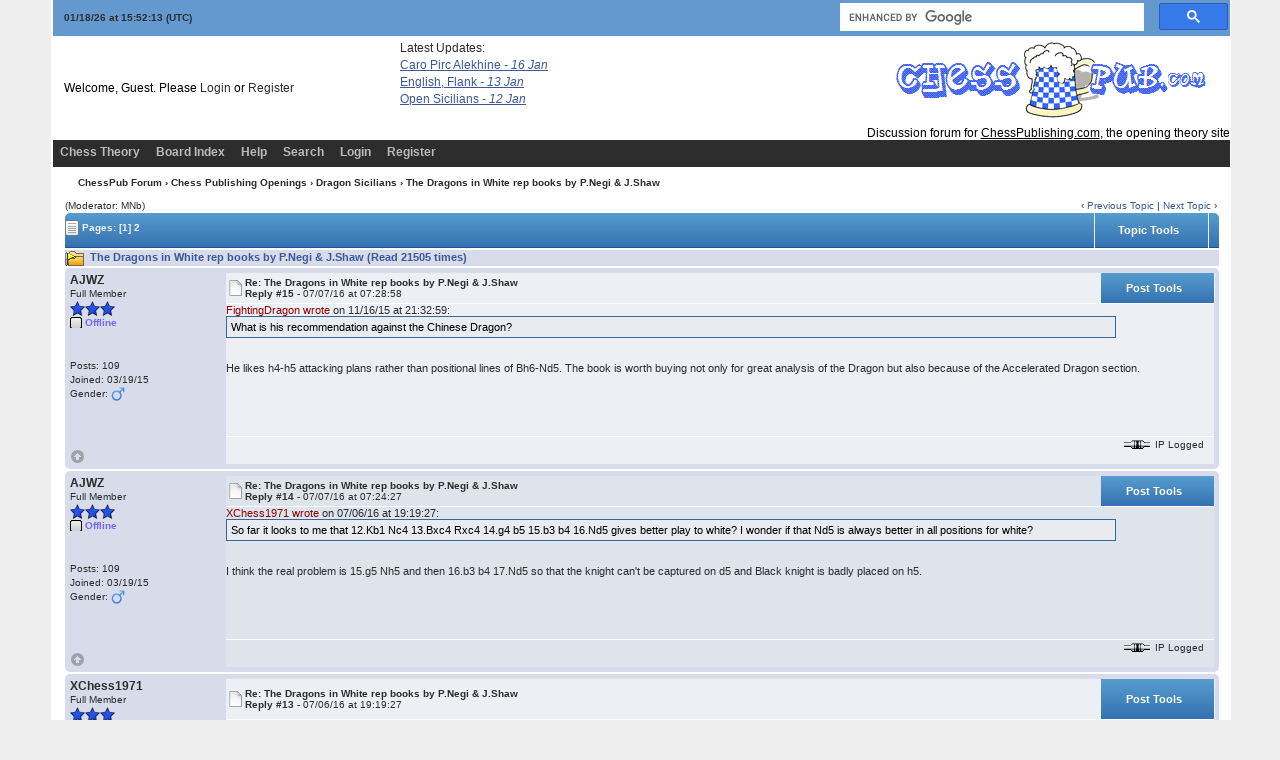

--- FILE ---
content_type: text/html; charset=ISO-8859-1
request_url: https://www.chesspub.com/cgi-bin/chess/YaBB.pl?num=1444407463/5
body_size: 15792
content:
<!DOCTYPE html PUBLIC "-//W3C//DTD XHTML 1.0 Transitional//EN"
"https://www.w3.org/TR/xhtml1/DTD/xhtml1-transitional.dtd">
<html xmlns="https://www.w3.org/1999/xhtml" xml:lang="en-us" lang="en-us">
<head>
<!-- YaBB 2.6.12 $Revision: 1654 $ -->
    <meta http-equiv="Content-Type" content="text/html; charset=ISO-8859-1" />
    <title>ChessPub Forum - The Dragons in White rep books by P.Negi &amp; J.Shaw</title>
    <meta name="description" content="Web Forum: ChessPub Forum - The Dragons in White rep books by P.Negi &amp; J.Shaw" />
    <link rel="stylesheet" href="https://www.chesspub.com/yabbfiles/Templates/Forum/default.css" type="text/css" />
<link rel="stylesheet" href="https://www.chesspub.com/yabbfiles/shjs/styles/sh_style.css" type="text/css" />
<link href="https://www.chesspub.com/yabbfiles/greybox/gb_styles.css" rel="stylesheet" type="text/css" />

    <script type="text/javascript" src="https://www.chesspub.com/yabbfiles/YaBB.js"></script>
    <script type="text/javascript">
        
        var addfavlang = 'Adding Favorite';
        var remfavlang = 'Removing Favorite';
        var remnotelang = 'Removing Notification';
        var addnotelang = 'Adding Notification';
        var markfinishedlang = 'Complete';
    function txtInFields(thefield, defaulttxt) {
        if (thefield.value == defaulttxt) thefield.value = "";
        else { if (thefield.value === "") thefield.value = defaulttxt; }
    }
    function selectAllCode(thefield) {
        var elem = document.getElementById('code' + thefield);
        if (document.selection) {
            document.selection.empty();
            var txt = document.body.createTextRange();
            txt.moveToElementText(elem);
            txt.select();
        }
        else {
            window.getSelection().removeAllRanges();
            txt = document.createRange();
            txt.setStartBefore(elem);
            txt.setEndAfter(elem);
            window.getSelection().addRange(txt);
        }
    }
            jumptologin = 1;
        
        var OurTime = 1768751529000;
var YaBBTime = new Date();
var TimeDif = YaBBTime.getTime() - (YaBBTime.getTimezoneOffset() * 60000) - OurTime - 1000; // - 1000 compromise to transmission time
    var imagedir = "https://www.chesspub.com/yabbfiles/Templates/Forum/default";
    function toTop(scrpoint) {
        window.scrollTo(0,scrpoint);
    }
    </script>
    
<script type="text/javascript" src="https://www.chesspub.com/yabbfiles/shjs/sh_main.js"></script>
<script type="text/javascript" src="https://www.chesspub.com/yabbfiles/shjs/sh_cpp.js"></script>
<script type="text/javascript" src="https://www.chesspub.com/yabbfiles/shjs/sh_css.js"></script>
<script type="text/javascript" src="https://www.chesspub.com/yabbfiles/shjs/sh_html.js"></script>
<script type="text/javascript" src="https://www.chesspub.com/yabbfiles/shjs/sh_java.js"></script>
<script type="text/javascript" src="https://www.chesspub.com/yabbfiles/shjs/sh_javascript.js"></script>
<script type="text/javascript" src="https://www.chesspub.com/yabbfiles/shjs/sh_pascal.js"></script>
<script type="text/javascript" src="https://www.chesspub.com/yabbfiles/shjs/sh_perl.js"></script>
<script type="text/javascript" src="https://www.chesspub.com/yabbfiles/shjs/sh_php.js"></script>
<script type="text/javascript" src="https://www.chesspub.com/yabbfiles/shjs/sh_sql.js"></script>

    
<script type="text/javascript">
    var GB_ROOT_DIR = "https://www.chesspub.com/yabbfiles/greybox/";
</script>
<script type="text/javascript" src="https://www.chesspub.com/yabbfiles/AJS.js"></script>
<script type="text/javascript" src="https://www.chesspub.com/yabbfiles/AJS_fx.js"></script>
<script type="text/javascript" src="https://www.chesspub.com/yabbfiles/greybox/gb_scripts.js"></script>

</head>
<body>
<div id="ImageAlert" class="center">
    <img style="position: absolute; top: -12px; right: -12px" src="https://www.chesspub.com/yabbfiles/Templates/Forum/default/closebutton.png" alt="" onclick="HideAlert()" />
    <iframe id="ImageAlertIFrame" style="display: none; width: 100%; border: 0"></iframe>
    <img id="ImageAlertLoad" src="https://www.chesspub.com/yabbfiles/Templates/Forum/default/loadbar.gif" style="display: none; margin: 20px auto;" alt="" />
    <div id="ImageAlertBody" style="display:none;"></div>
</div>

<div id="maincontainer">
    <div id="container">
        <table class="menutop" style="table-layout:fixed">
            <colgroup>
                <col style="width:auto" />
                <col style="width:auto" />
                <col style="width:auto" />
            </colgroup>
            <tr>
                <td class="small h_23px" style="padding-left:1%"><div id="yabbclock">&nbsp;<script  type="text/javascript">
WriteClock('yabbclock','01/18/26 at ','');
</script> (UTC)</div></td>
                <td class="small">
                    <div class="yabb_rss"></td>
                <td class="right vtop">

<script>
  (function() {
    var cx = '010952346810943601861:rewgvdiawee';
    var gcse = document.createElement('script');
    gcse.type = 'text/javascript';
    gcse.async = true;
    gcse.src = 'https://cse.google.com/cse.js?cx=' + cx;
    var s = document.getElementsByTagName('script')[0];
    s.parentNode.insertBefore(gcse, s);
  })();
</script>
<gcse:search></gcse:search></div>                    
                </td>
            </tr>
        </table>
        <table id="header" class="pad_4px">
            <colgroup>
                <col style="width:auto" />
                <col style="width:460px" />
            </colgroup>
            <tr>
                <td class="h_40px" style="padding-left:1%">Welcome, Guest. Please <a href="https://www.chesspub.com/cgi-bin/chess/YaBB.pl?action=login">Login</a> or <a href="https://www.chesspub.com/cgi-bin/chess/YaBB.pl?action=register">Register</a>
                    <br /></td>
<!-- FEED READER START HERE -->
            <div
style="position:absolute;top:41px;width:200px;height:105px;left:400px;">
            Latest Updates:<br/>
            <style>
            #feed {font-family:Verdana, Arial, Helvetica, sans-serif;
font-size:10px; width:300px;}
            #feed a{font-size:12px; text-decoration:underline;
display:block;margin-top:3px;}
            #feed .time{color:#999;}
            #feed .time, #feed .snippet{display:none;}
            </style>
            <div id="feed">
            

<!-- Your header HTML goes here --><a target='_blank' href='https://www.chesspublishing.com/content/6/index.htm'>Caro Pirc Alekhine <i>- 16 Jan </i></a><a target='_blank' href='https://www.chesspublishing.com/content/12/index.htm'>English, Flank <i>- 13 Jan </i></a><a target='_blank' href='https://www.chesspublishing.com/content/4/index.htm'>Open Sicilians <i>- 12 Jan </i></a>
            </div>
            </div>
            <!-- END OF FEED READER --> 
                <td class="right" rowspan="2">
                    <img src="https://www.chesspub.com/yabbfiles/Templates/Forum/default/chesspub1.gif" border="0" /><br/>&nbsp;&nbsp;Discussion forum for <a style="text-decoration:underline;color:black;" href="https://www.chesspublishing.com/content/">ChessPublishing.com</a>, the opening theory site
                </td>

            </tr><tr>
                <td class="small vtop" style="padding-left:1%"> <span id="newsdiv"></span>
                </td>
            </tr>
        </table>
        <div id="fixmenu" style="position: relative; width:100%; z-index: 1000; top: 0;">
        <table>
            <colgroup>
                <col style="width:auto" />
                <col style="width:100px" />
            </colgroup>
            <tr>
                <td class="tabmenu">
<ul>
                        <li><span><a href="https://www.chesspublishing.com" target="_blank" title="Chess Theory">Chess Theory</a></span></li>
                        <li><span><a href="https://www.chesspub.com/cgi-bin/chess/YaBB.pl" title="Board Index">Board Index</a></span></li>
                        <li><span><a href="https://www.chesspub.com/cgi-bin/chess/YaBB.pl?action=help" title="Help" class="help">Help</a></span></li>
                        <li><span><a href="https://www.chesspub.com/cgi-bin/chess/YaBB.pl?action=search" title="Search">Search</a></span></li>
                        <li><span><a href="https://www.chesspub.com/cgi-bin/chess/YaBB.pl?action=login;sesredir=num~1444407463/5" title="Login">Login</a></span></li>
                        <li><span><a href="https://www.chesspub.com/cgi-bin/chess/YaBB.pl?action=register" title="Register">Register</a></span></li>
                   </ul>
                    <div class="navmenu" id="navmen" style="display: none;">
                        <img src="https://www.chesspub.com/yabbfiles/Templates/Forum/default/back_to_top.png" id="navtotop" alt="To Top of Page" title="To Top of Page" onclick="toTop(0)" class="cursor" style="margin-top:5px;" />
                    </div>
                </td>
                <td class="tabmenu vtop">&nbsp;</td>
            </tr>
        </table>
        </div>
        
        <div id="brcrumb" style="top: 0;">
        <table>
            <colgroup>
                <col style="width:2%" />
                <col style="width:98%" />
            </colgroup>
            <tr>
                <td class="nav h_30px">&nbsp;</td>
                <td class="nav"><a href="https://www.chesspub.com/cgi-bin/chess/YaBB.pl">ChessPub Forum</a> &rsaquo; <a href="https://www.chesspub.com/cgi-bin/chess/YaBB.pl?catselect=cp_openings_cat">Chess Publishing Openings</a> &rsaquo; <a href="https://www.chesspub.com/cgi-bin/chess/YaBB.pl?board=Dragons" class="a"><b>Dragon Sicilians</b></a> &rsaquo; The Dragons in White rep books by P.Negi &amp; J.Shaw</td>
            </tr>
        </table>
        </div>
        <div class="yabb_main">
    

<!-- Navigation Bar start -->
<div class="navbarcontainer">
    <table>
        <tr>
            <td>
                <div class="small">
                    (Moderator: MNb)
                </div>
            </td>
            <td class="bottom right">
                <span class="small">
                    &lsaquo; <a href="https://www.chesspub.com/cgi-bin/chess/YaBB.pl?num=1119245700">Previous Topic</a> | <a href="https://www.chesspub.com/cgi-bin/chess/YaBB.pl?num=1103044776">Next Topic</a> &rsaquo;
                </span>
            </td>
        </tr>
    </table>
</div>
<!-- Navigation Bar end -->
<!-- Poll start -->

<!-- Poll end -->
<!-- Threads Button Bar start -->
<div class="displaycontainer">
    <table class="tabtitle pad_4px" style="table-layout: fixed;">
        <tr>
            <td><span class="small pgindex"><img src="https://www.chesspub.com/yabbfiles/Templates/Forum/default/index_togl.png" alt="Page Index Toggle" title="Page Index Toggle" /> Pages: <b>[1]</b>&nbsp;<a href="https://www.chesspub.com/cgi-bin/chess/YaBB.pl?num=1444407463/0"><span class="small">2</span></a>&nbsp;</span></td>
            <td class="post_tools_a" style="padding-right:10px; text-align:right">
                
            </td>
           <td class="post_tools center" style="width:100px;">
    <div class="post_tools_a">
        <a href="javascript:quickLinks('threadtoolstop')">Topic Tools</a>
    </div>
    </td>
    <td class="center bottom" style="padding:0px; width:0">
    <div class="right cursor toolbutton_b">
        <ul class="post_tools_menu" id="threadtoolstop" onmouseover="keepLinks('threadtoolstop')" onmouseout="TimeClose('threadtoolstop')">
            <li><a href="javascript:sendtopicmail(2);"><div class="toolbutton_a" style="background-image: url(https://www.chesspub.com/yabbfiles/Templates/Forum/default/sendtopic.png)">Send Topic</div></a></li><li><a href="javascript:void(window.open('https://www.chesspub.com/cgi-bin/chess/YaBB.pl?action=print;num=1444407463','printwindow'))"><div class="toolbutton_a" style="background-image: url(https://www.chesspub.com/yabbfiles/Templates/Forum/default/print.png)">Print</div></a></li>
        </ul>
    </div>
    </td>
           <td style="width: 1%;"> </td>
        </tr>
    </table>
</div>
<!-- Threads Button Bar end -->
<!-- Threads Title Bar start -->
<div class="displaycontainer">
    <table class="pad_4px">
        
        <tr>
            <td class="titlebg">
                <img src="https://www.chesspub.com/yabbfiles/Templates/Forum/default/hotthread.gif" alt="Hot Topic (More than 10 Replies)" title="Hot Topic (More than 10 Replies)" /> The Dragons in White rep books by P.Negi &amp; J.Shaw (Read 21505 times)
            </td>
        </tr>
    </table>
</div>
<!-- Threads Title Bar end -->
<!-- Threads block start, should be left as is -->
    <form name="multidel" action="https://www.chesspub.com/cgi-bin/chess/YaBB.pl?board=Dragons;action=multidel;thread=1444407463/15" method="post" style="display: inline">
    
<div class="displaycontainer">
    <div class="postcontainer">
        <table class="bordercolor pad_4px" style="table-layout:fixed;">
        <colgroup>
                <col style="width:13em" />
                <col style="width:auto" />
                <col style="width:auto" />
                <col style="width:auto" />
        </colgroup>
        <tbody>
            <tr class="windowbg2">
                <td class="vtop post-userinfo" rowspan="4">
                    <span class="anchor" id="15"></span>
                    <b>AJWZ</b>
                    <div class="small">
                        Full Member
                        <br />
                        <img src="https://www.chesspub.com/yabbfiles/Templates/Forum/default/starblue.png" alt="*" /><img src="https://www.chesspub.com/yabbfiles/Templates/Forum/default/starblue.png" alt="*" /><img src="https://www.chesspub.com/yabbfiles/Templates/Forum/default/starblue.png" alt="*" /><br /><span class="useroffline">Offline</span><br />
                        <br />
                        <img src="https://www.chesspub.com/yabbfiles/avatars/blank.gif" id="avatar_img_resize_1" alt="" style="display:none" /><br />
                        <br />
                        Posts: 109<br />
                        
                        
                        Joined:  03/19/15<br />
                        Gender: <img src="https://www.chesspub.com/yabbfiles/Templates/Forum/default/male.png" alt="Male" title="Male" /><br />
                        
                        
                        
                    </div>
                </td>
                <td class="dividerbot" style="vertical-align:middle;">
                    <div style="padding: 2px; float:left"><a href="https://www.chesspub.com/cgi-bin/chess/YaBB.pl?num=1444407463/15#15"><img src="https://www.chesspub.com/yabbfiles/Templates/Forum/default/xx.gif" alt="" /></a></div>
                    <div class="small" style="float:left">
                        <b>Re: The Dragons in White rep books by P.Negi &amp; J.Shaw</b>
                        <br /><b>Reply #15 - </b>07/07/16 at 07:28:58
                    </div>
                    <div class="post_tools_a" style="text-align:right; float:right">
                        <div style="float:right; vertical-align:bottom; height:100%;"><input type="checkbox" class="windowbg2" style="border: 0px; visibility: hidden; display: none;" name="del15" value="15" title="Delete this post" /></div>
                        <div style="float:right"></div>
                    </div>
                    <div class="clear"></div>
                </td>
                <td class="post_tools center dividerbot" style="width:100px; height: 2em; vertical-align:middle">
    <div class="post_tools_a">
        <a href="javascript:quickLinks('threadtools15')">Post Tools</a>
    </div>
    </td>
    <td class="center bottom" style="padding:0px; width:0">
    <div class="right cursor toolbutton_b">
        <ul class="post_tools_menu" id="threadtools15" onmouseover="keepLinks('threadtools15')" onmouseout="TimeClose('threadtools15')">
            <li><a href="javascript:void(window.open('https://www.chesspub.com/cgi-bin/chess/YaBB.pl?action=print;num=1444407463;post=16','printwindow'))"><div class="toolbutton_a" style="background-image: url(https://www.chesspub.com/yabbfiles/Templates/Forum/default/print.png)">Print Post</div></a></li>
        </ul>
    </div>
    </td>
            </tr><tr>
                <td class="windowbg2 vtop" style="height:10em" colspan="3">
                    <div class="message" style="float: left; width: 99%; overflow: auto;">
                        <a class="message" href="https://www.chesspub.com/cgi-bin/chess/YaBB.pl?num=1444407463/5#5">FightingDragon wrote</a> on 11/16/15 at 21:32:59:<br /><div class="quote" id="052A242B372A2D24073122242C2D4300" style="width: 90%; overflow: auto;">What is his recommendation against the Chinese Dragon? </div><!--052A242B372A2D24073122242C2D4300--> <br /> <br />He likes h4-h5 attacking plans rather than positional lines of Bh6-Nd5. The book is worth buying not only for great analysis of the Dragon but also because of the Accelerated Dragon section. 
                    </div>
                </td>
            </tr><tr>
                <td class="windowbg2 bottom" style="height:12px" colspan="3">
                    <div class="small" style="width: 99%; text-align: right;">
                        &nbsp;&nbsp;
                    </div>
                </td>
            </tr><tr>
                <td class="windowbg2 bottom" colspan="3">
                    <div class="small" style="float: left; width: 99%; text-align: left; display: none;">
                        
                    </div>
                    <div class="small" style="float: left; width: 100%; text-align: left; display: none;">
                        
                    </div>
                </td>
            </tr><tr>
                <td class="windowbg2 bottom post-userinfo">
                    <span onclick="toTop(0)" class="cursor"><img src="https://www.chesspub.com/yabbfiles/Templates/Forum/default/back_to_top.png" alt="Back to top" title="Back to top" /></span>
                </td>
                <td class="windowbg2 bottom dividertop" colspan="3">
                    <div class="small" style="float: left; width: 74%;">
                        
    
 &nbsp;
                    </div>
                    <div class="small" style="float: left; text-align: right; width: 25%;">
                        <span class="small"><img src="https://www.chesspub.com/yabbfiles/Templates/Forum/default/ip.gif" alt="" /> IP Logged<br /> &nbsp;</span>
                    </div>
                </td>
            </tr>
            </tbody>
        </table>
    </div>
</div>

<div class="displaycontainer">
    <div class="postcontainer">
        <table class="bordercolor pad_4px" style="table-layout:fixed;">
        <colgroup>
                <col style="width:13em" />
                <col style="width:auto" />
                <col style="width:auto" />
                <col style="width:auto" />
        </colgroup>
        <tbody>
            <tr class="windowbg">
                <td class="vtop post-userinfo" rowspan="4">
                    <span class="anchor" id="14"></span>
                    <b>AJWZ</b>
                    <div class="small">
                        Full Member
                        <br />
                        <img src="https://www.chesspub.com/yabbfiles/Templates/Forum/default/starblue.png" alt="*" /><img src="https://www.chesspub.com/yabbfiles/Templates/Forum/default/starblue.png" alt="*" /><img src="https://www.chesspub.com/yabbfiles/Templates/Forum/default/starblue.png" alt="*" /><br /><span class="useroffline">Offline</span><br />
                        <br />
                        <img src="https://www.chesspub.com/yabbfiles/avatars/blank.gif" id="avatar_img_resize_2" alt="" style="display:none" /><br />
                        <br />
                        Posts: 109<br />
                        
                        
                        Joined:  03/19/15<br />
                        Gender: <img src="https://www.chesspub.com/yabbfiles/Templates/Forum/default/male.png" alt="Male" title="Male" /><br />
                        
                        
                        
                    </div>
                </td>
                <td class="dividerbot" style="vertical-align:middle;">
                    <div style="padding: 2px; float:left"><a href="https://www.chesspub.com/cgi-bin/chess/YaBB.pl?num=1444407463/14#14"><img src="https://www.chesspub.com/yabbfiles/Templates/Forum/default/xx.gif" alt="" /></a></div>
                    <div class="small" style="float:left">
                        <b>Re: The Dragons in White rep books by P.Negi &amp; J.Shaw</b>
                        <br /><b>Reply #14 - </b>07/07/16 at 07:24:27
                    </div>
                    <div class="post_tools_a" style="text-align:right; float:right">
                        <div style="float:right; vertical-align:bottom; height:100%;"><input type="checkbox" class="windowbg" style="border: 0px; visibility: hidden; display: none;" name="del14" value="14" title="Delete this post" /></div>
                        <div style="float:right"></div>
                    </div>
                    <div class="clear"></div>
                </td>
                <td class="post_tools center dividerbot" style="width:100px; height: 2em; vertical-align:middle">
    <div class="post_tools_a">
        <a href="javascript:quickLinks('threadtools14')">Post Tools</a>
    </div>
    </td>
    <td class="center bottom" style="padding:0px; width:0">
    <div class="right cursor toolbutton_b">
        <ul class="post_tools_menu" id="threadtools14" onmouseover="keepLinks('threadtools14')" onmouseout="TimeClose('threadtools14')">
            <li><a href="javascript:void(window.open('https://www.chesspub.com/cgi-bin/chess/YaBB.pl?action=print;num=1444407463;post=15','printwindow'))"><div class="toolbutton_a" style="background-image: url(https://www.chesspub.com/yabbfiles/Templates/Forum/default/print.png)">Print Post</div></a></li>
        </ul>
    </div>
    </td>
            </tr><tr>
                <td class="windowbg vtop" style="height:10em" colspan="3">
                    <div class="message" style="float: left; width: 99%; overflow: auto;">
                        <a class="message" href="https://www.chesspub.com/cgi-bin/chess/YaBB.pl?num=1444407463/13#13">XChess1971 wrote</a> on 07/06/16 at 19:19:27:<br /><div class="quote" id="544F64697F7F3D353B3D0C01" style="width: 90%; overflow: auto;">So far it looks to me that 12.Kb1 Nc4 13.Bxc4 Rxc4 14.g4 b5 15.b3 b4 16.Nd5 gives better play to white? I wonder if that Nd5 is always better in all positions for white? </div><!--544F64697F7F3D353B3D0C01--> <br /> <br />I think the real problem is 15.g5 Nh5 and then 16.b3 b4 17.Nd5 so that the knight can't be captured on d5 and Black knight is badly placed on h5. 
                    </div>
                </td>
            </tr><tr>
                <td class="windowbg bottom" style="height:12px" colspan="3">
                    <div class="small" style="width: 99%; text-align: right;">
                        &nbsp;&nbsp;
                    </div>
                </td>
            </tr><tr>
                <td class="windowbg bottom" colspan="3">
                    <div class="small" style="float: left; width: 99%; text-align: left; display: none;">
                        
                    </div>
                    <div class="small" style="float: left; width: 100%; text-align: left; display: none;">
                        
                    </div>
                </td>
            </tr><tr>
                <td class="windowbg bottom post-userinfo">
                    <span onclick="toTop(0)" class="cursor"><img src="https://www.chesspub.com/yabbfiles/Templates/Forum/default/back_to_top.png" alt="Back to top" title="Back to top" /></span>
                </td>
                <td class="windowbg bottom dividertop" colspan="3">
                    <div class="small" style="float: left; width: 74%;">
                        
    
 &nbsp;
                    </div>
                    <div class="small" style="float: left; text-align: right; width: 25%;">
                        <span class="small"><img src="https://www.chesspub.com/yabbfiles/Templates/Forum/default/ip.gif" alt="" /> IP Logged<br /> &nbsp;</span>
                    </div>
                </td>
            </tr>
            </tbody>
        </table>
    </div>
</div>

<div class="displaycontainer">
    <div class="postcontainer">
        <table class="bordercolor pad_4px" style="table-layout:fixed;">
        <colgroup>
                <col style="width:13em" />
                <col style="width:auto" />
                <col style="width:auto" />
                <col style="width:auto" />
        </colgroup>
        <tbody>
            <tr class="windowbg2">
                <td class="vtop post-userinfo" rowspan="4">
                    <span class="anchor" id="13"></span>
                    <b>XChess1971</b>
                    <div class="small">
                        Full Member
                        <br />
                        <img src="https://www.chesspub.com/yabbfiles/Templates/Forum/default/starblue.png" alt="*" /><img src="https://www.chesspub.com/yabbfiles/Templates/Forum/default/starblue.png" alt="*" /><img src="https://www.chesspub.com/yabbfiles/Templates/Forum/default/starblue.png" alt="*" /><br /><span class="useroffline">Offline</span><br />
                        <br />
                        <img src="https://www.chesspub.com/yabbfiles/avatars/UserAvatars/XChess1971.jpg" id="avatar_img_resize_3" alt="" style="display:none" /><br />Born with a Dragon Book!<br />
                        <br />
                        Posts: 209<br />
                        Location: USA<br />
                        
                        Joined:  09/07/04<br />
                        Gender: <img src="https://www.chesspub.com/yabbfiles/Templates/Forum/default/male.png" alt="Male" title="Male" /><br />
                        
                        
                        
                    </div>
                </td>
                <td class="dividerbot" style="vertical-align:middle;">
                    <div style="padding: 2px; float:left"><a href="https://www.chesspub.com/cgi-bin/chess/YaBB.pl?num=1444407463/13#13"><img src="https://www.chesspub.com/yabbfiles/Templates/Forum/default/xx.gif" alt="" /></a></div>
                    <div class="small" style="float:left">
                        <b>Re: The Dragons in White rep books by P.Negi &amp; J.Shaw</b>
                        <br /><b>Reply #13 - </b>07/06/16 at 19:19:27
                    </div>
                    <div class="post_tools_a" style="text-align:right; float:right">
                        <div style="float:right; vertical-align:bottom; height:100%;"><input type="checkbox" class="windowbg2" style="border: 0px; visibility: hidden; display: none;" name="del13" value="13" title="Delete this post" /></div>
                        <div style="float:right"></div>
                    </div>
                    <div class="clear"></div>
                </td>
                <td class="post_tools center dividerbot" style="width:100px; height: 2em; vertical-align:middle">
    <div class="post_tools_a">
        <a href="javascript:quickLinks('threadtools13')">Post Tools</a>
    </div>
    </td>
    <td class="center bottom" style="padding:0px; width:0">
    <div class="right cursor toolbutton_b">
        <ul class="post_tools_menu" id="threadtools13" onmouseover="keepLinks('threadtools13')" onmouseout="TimeClose('threadtools13')">
            <li><a href="javascript:void(window.open('https://www.chesspub.com/cgi-bin/chess/YaBB.pl?action=print;num=1444407463;post=14','printwindow'))"><div class="toolbutton_a" style="background-image: url(https://www.chesspub.com/yabbfiles/Templates/Forum/default/print.png)">Print Post</div></a></li>
        </ul>
    </div>
    </td>
            </tr><tr>
                <td class="windowbg2 vtop" style="height:10em" colspan="3">
                    <div class="message" style="float: left; width: 99%; overflow: auto;">
                        So far it looks to me that 12.Kb1 Nc4 13.Bxc4 Rxc4 14.g4 b5 15.b3 b4 16.Nd5 gives better play to white? I wonder if that Nd5 is always better in all positions for white? 
                    </div>
                </td>
            </tr><tr>
                <td class="windowbg2 bottom" style="height:12px" colspan="3">
                    <div class="small" style="width: 99%; text-align: right;">
                        &nbsp;&nbsp;
                    </div>
                </td>
            </tr><tr>
                <td class="windowbg2 bottom" colspan="3">
                    <div class="small" style="float: left; width: 99%; text-align: left; display: none;">
                        
                    </div>
                    <div class="small" style="float: left; width: 100%; text-align: left; display: none;">
                        
                    </div>
                </td>
            </tr><tr>
                <td class="windowbg2 bottom post-userinfo">
                    <span onclick="toTop(0)" class="cursor"><img src="https://www.chesspub.com/yabbfiles/Templates/Forum/default/back_to_top.png" alt="Back to top" title="Back to top" /></span>
                </td>
                <td class="windowbg2 bottom dividertop" colspan="3">
                    <div class="small" style="float: left; width: 74%;">
                        
    
 &nbsp;
                    </div>
                    <div class="small" style="float: left; text-align: right; width: 25%;">
                        <span class="small"><img src="https://www.chesspub.com/yabbfiles/Templates/Forum/default/ip.gif" alt="" /> IP Logged<br /> &nbsp;</span>
                    </div>
                </td>
            </tr>
            </tbody>
        </table>
    </div>
</div>

<div class="displaycontainer">
    <div class="postcontainer">
        <table class="bordercolor pad_4px" style="table-layout:fixed;">
        <colgroup>
                <col style="width:13em" />
                <col style="width:auto" />
                <col style="width:auto" />
                <col style="width:auto" />
        </colgroup>
        <tbody>
            <tr class="windowbg">
                <td class="vtop post-userinfo" rowspan="4">
                    <span class="anchor" id="12"></span>
                    <b>TCH</b>
                    <div class="small">
                        YaBB Newbies
                        <br />
                        <img src="https://www.chesspub.com/yabbfiles/Templates/Forum/default/starblue.png" alt="*" /><br /><span class="useroffline">Offline</span><br />
                        <br />
                        <img src="https://www.chesspub.com/yabbfiles/avatars/blank.gif" id="avatar_img_resize_4" alt="" style="display:none" /><br />I Love ChessPublishing!<br />
                        <br />
                        Posts: 18<br />
                        
                        
                        Joined:  08/13/13<br />
                        
                        
                        
                        
                    </div>
                </td>
                <td class="dividerbot" style="vertical-align:middle;">
                    <div style="padding: 2px; float:left"><a href="https://www.chesspub.com/cgi-bin/chess/YaBB.pl?num=1444407463/12#12"><img src="https://www.chesspub.com/yabbfiles/Templates/Forum/default/xx.gif" alt="" /></a></div>
                    <div class="small" style="float:left">
                        <b>Re: The Dragons in White rep books by P.Negi &amp; J.Shaw</b>
                        <br /><b>Reply #12 - </b>07/03/16 at 02:55:35
                    </div>
                    <div class="post_tools_a" style="text-align:right; float:right">
                        <div style="float:right; vertical-align:bottom; height:100%;"><input type="checkbox" class="windowbg" style="border: 0px; visibility: hidden; display: none;" name="del12" value="12" title="Delete this post" /></div>
                        <div style="float:right"></div>
                    </div>
                    <div class="clear"></div>
                </td>
                <td class="post_tools center dividerbot" style="width:100px; height: 2em; vertical-align:middle">
    <div class="post_tools_a">
        <a href="javascript:quickLinks('threadtools12')">Post Tools</a>
    </div>
    </td>
    <td class="center bottom" style="padding:0px; width:0">
    <div class="right cursor toolbutton_b">
        <ul class="post_tools_menu" id="threadtools12" onmouseover="keepLinks('threadtools12')" onmouseout="TimeClose('threadtools12')">
            <li><a href="javascript:void(window.open('https://www.chesspub.com/cgi-bin/chess/YaBB.pl?action=print;num=1444407463;post=13','printwindow'))"><div class="toolbutton_a" style="background-image: url(https://www.chesspub.com/yabbfiles/Templates/Forum/default/print.png)">Print Post</div></a></li>
        </ul>
    </div>
    </td>
            </tr><tr>
                <td class="windowbg vtop" style="height:10em" colspan="3">
                    <div class="message" style="float: left; width: 99%; overflow: auto;">
                        ahh, nice. thanks for the clarification. 
                    </div>
                </td>
            </tr><tr>
                <td class="windowbg bottom" style="height:12px" colspan="3">
                    <div class="small" style="width: 99%; text-align: right;">
                        &nbsp;&nbsp;
                    </div>
                </td>
            </tr><tr>
                <td class="windowbg bottom" colspan="3">
                    <div class="small" style="float: left; width: 99%; text-align: left; display: none;">
                        
                    </div>
                    <div class="small" style="float: left; width: 100%; text-align: left; display: none;">
                        
                    </div>
                </td>
            </tr><tr>
                <td class="windowbg bottom post-userinfo">
                    <span onclick="toTop(0)" class="cursor"><img src="https://www.chesspub.com/yabbfiles/Templates/Forum/default/back_to_top.png" alt="Back to top" title="Back to top" /></span>
                </td>
                <td class="windowbg bottom dividertop" colspan="3">
                    <div class="small" style="float: left; width: 74%;">
                        
    
 &nbsp;
                    </div>
                    <div class="small" style="float: left; text-align: right; width: 25%;">
                        <span class="small"><img src="https://www.chesspub.com/yabbfiles/Templates/Forum/default/ip.gif" alt="" /> IP Logged<br /> &nbsp;</span>
                    </div>
                </td>
            </tr>
            </tbody>
        </table>
    </div>
</div>

<div class="displaycontainer">
    <div class="postcontainer">
        <table class="bordercolor pad_4px" style="table-layout:fixed;">
        <colgroup>
                <col style="width:13em" />
                <col style="width:auto" />
                <col style="width:auto" />
                <col style="width:auto" />
        </colgroup>
        <tbody>
            <tr class="windowbg2">
                <td class="vtop post-userinfo" rowspan="4">
                    <span class="anchor" id="11"></span>
                    <b>AJWZ</b>
                    <div class="small">
                        Full Member
                        <br />
                        <img src="https://www.chesspub.com/yabbfiles/Templates/Forum/default/starblue.png" alt="*" /><img src="https://www.chesspub.com/yabbfiles/Templates/Forum/default/starblue.png" alt="*" /><img src="https://www.chesspub.com/yabbfiles/Templates/Forum/default/starblue.png" alt="*" /><br /><span class="useroffline">Offline</span><br />
                        <br />
                        <img src="https://www.chesspub.com/yabbfiles/avatars/blank.gif" id="avatar_img_resize_5" alt="" style="display:none" /><br />
                        <br />
                        Posts: 109<br />
                        
                        
                        Joined:  03/19/15<br />
                        Gender: <img src="https://www.chesspub.com/yabbfiles/Templates/Forum/default/male.png" alt="Male" title="Male" /><br />
                        
                        
                        
                    </div>
                </td>
                <td class="dividerbot" style="vertical-align:middle;">
                    <div style="padding: 2px; float:left"><a href="https://www.chesspub.com/cgi-bin/chess/YaBB.pl?num=1444407463/11#11"><img src="https://www.chesspub.com/yabbfiles/Templates/Forum/default/xx.gif" alt="" /></a></div>
                    <div class="small" style="float:left">
                        <b>Re: The Dragons in White rep books by P.Negi &amp; J.Shaw</b>
                        <br /><b>Reply #11 - </b>07/02/16 at 07:28:40
                    </div>
                    <div class="post_tools_a" style="text-align:right; float:right">
                        <div style="float:right; vertical-align:bottom; height:100%;"><input type="checkbox" class="windowbg2" style="border: 0px; visibility: hidden; display: none;" name="del11" value="11" title="Delete this post" /></div>
                        <div style="float:right"></div>
                    </div>
                    <div class="clear"></div>
                </td>
                <td class="post_tools center dividerbot" style="width:100px; height: 2em; vertical-align:middle">
    <div class="post_tools_a">
        <a href="javascript:quickLinks('threadtools11')">Post Tools</a>
    </div>
    </td>
    <td class="center bottom" style="padding:0px; width:0">
    <div class="right cursor toolbutton_b">
        <ul class="post_tools_menu" id="threadtools11" onmouseover="keepLinks('threadtools11')" onmouseout="TimeClose('threadtools11')">
            <li><a href="javascript:void(window.open('https://www.chesspub.com/cgi-bin/chess/YaBB.pl?action=print;num=1444407463;post=12','printwindow'))"><div class="toolbutton_a" style="background-image: url(https://www.chesspub.com/yabbfiles/Templates/Forum/default/print.png)">Print Post</div></a></li>
        </ul>
    </div>
    </td>
            </tr><tr>
                <td class="windowbg2 vtop" style="height:10em" colspan="3">
                    <div class="message" style="float: left; width: 99%; overflow: auto;">
                        I've just noticed that I made a huge mistake in my earlier posts: <br />in 12. Kb1...14.g4 b5 15.h4 Jones gives 15...h5 (not 15...b4) and then a novelty against Negi's short line starting with 16. gxh5 (Negi concentrates on 15...b4 and then 16.Nce2!). <br />Sorry for confusion. 
                    </div>
                </td>
            </tr><tr>
                <td class="windowbg2 bottom" style="height:12px" colspan="3">
                    <div class="small" style="width: 99%; text-align: right;">
                        &nbsp;&nbsp;
                    </div>
                </td>
            </tr><tr>
                <td class="windowbg2 bottom" colspan="3">
                    <div class="small" style="float: left; width: 99%; text-align: left; display: none;">
                        
                    </div>
                    <div class="small" style="float: left; width: 100%; text-align: left; display: none;">
                        
                    </div>
                </td>
            </tr><tr>
                <td class="windowbg2 bottom post-userinfo">
                    <span onclick="toTop(0)" class="cursor"><img src="https://www.chesspub.com/yabbfiles/Templates/Forum/default/back_to_top.png" alt="Back to top" title="Back to top" /></span>
                </td>
                <td class="windowbg2 bottom dividertop" colspan="3">
                    <div class="small" style="float: left; width: 74%;">
                        
    
 &nbsp;
                    </div>
                    <div class="small" style="float: left; text-align: right; width: 25%;">
                        <span class="small"><img src="https://www.chesspub.com/yabbfiles/Templates/Forum/default/ip.gif" alt="" /> IP Logged<br /> &nbsp;</span>
                    </div>
                </td>
            </tr>
            </tbody>
        </table>
    </div>
</div>

<div class="displaycontainer">
    <div class="postcontainer">
        <table class="bordercolor pad_4px" style="table-layout:fixed;">
        <colgroup>
                <col style="width:13em" />
                <col style="width:auto" />
                <col style="width:auto" />
                <col style="width:auto" />
        </colgroup>
        <tbody>
            <tr class="windowbg">
                <td class="vtop post-userinfo" rowspan="4">
                    <span class="anchor" id="10"></span>
                    <b>TCH</b>
                    <div class="small">
                        YaBB Newbies
                        <br />
                        <img src="https://www.chesspub.com/yabbfiles/Templates/Forum/default/starblue.png" alt="*" /><br /><span class="useroffline">Offline</span><br />
                        <br />
                        <img src="https://www.chesspub.com/yabbfiles/avatars/blank.gif" id="avatar_img_resize_6" alt="" style="display:none" /><br />I Love ChessPublishing!<br />
                        <br />
                        Posts: 18<br />
                        
                        
                        Joined:  08/13/13<br />
                        
                        
                        
                        
                    </div>
                </td>
                <td class="dividerbot" style="vertical-align:middle;">
                    <div style="padding: 2px; float:left"><a href="https://www.chesspub.com/cgi-bin/chess/YaBB.pl?num=1444407463/10#10"><img src="https://www.chesspub.com/yabbfiles/Templates/Forum/default/xx.gif" alt="" /></a></div>
                    <div class="small" style="float:left">
                        <b>Re: The Dragons in White rep books by P.Negi &amp; J.Shaw</b>
                        <br /><b>Reply #10 - </b>07/01/16 at 19:52:45
                    </div>
                    <div class="post_tools_a" style="text-align:right; float:right">
                        <div style="float:right; vertical-align:bottom; height:100%;"><input type="checkbox" class="windowbg" style="border: 0px; visibility: hidden; display: none;" name="del10" value="10" title="Delete this post" /></div>
                        <div style="float:right"></div>
                    </div>
                    <div class="clear"></div>
                </td>
                <td class="post_tools center dividerbot" style="width:100px; height: 2em; vertical-align:middle">
    <div class="post_tools_a">
        <a href="javascript:quickLinks('threadtools10')">Post Tools</a>
    </div>
    </td>
    <td class="center bottom" style="padding:0px; width:0">
    <div class="right cursor toolbutton_b">
        <ul class="post_tools_menu" id="threadtools10" onmouseover="keepLinks('threadtools10')" onmouseout="TimeClose('threadtools10')">
            <li><a href="javascript:void(window.open('https://www.chesspub.com/cgi-bin/chess/YaBB.pl?action=print;num=1444407463;post=11','printwindow'))"><div class="toolbutton_a" style="background-image: url(https://www.chesspub.com/yabbfiles/Templates/Forum/default/print.png)">Print Post</div></a></li>
        </ul>
    </div>
    </td>
            </tr><tr>
                <td class="windowbg vtop" style="height:10em" colspan="3">
                    <div class="message" style="float: left; width: 99%; overflow: auto;">
                        <a class="message" href="https://www.chesspub.com/cgi-bin/chess/YaBB.pl?num=1444407463/9#9">AJWZ wrote</a> on 07/01/16 at 10:18:12:<br /><div class="quote" id="5D56462D2524291C02" style="width: 90%; overflow: auto;"><a class="message" href="https://www.chesspub.com/cgi-bin/chess/YaBB.pl?num=1444407463/8#8">Dragan Glas wrote</a> on 06/21/16 at 17:17:13:<br /><div class="quote" id="6C5A494F4946776F44495B2803" style="width: 90%; overflow: auto;">Greetings, <br /> <br /><a class="message" href="https://www.chesspub.com/cgi-bin/chess/YaBB.pl?num=1444407463/1#1">AJWZ wrote</a> on 11/12/15 at 19:31:30:<br /><div class="quote" id="5B50402B23222F1A04" style="width: 90%; overflow: auto;">I got Negi Sicilian II book today and I'm very impressed with his analysis of the Dragon variation. They're more detailed than Jones (great books too!) when they meet 3 times: <br />1. in the Topalov variation main line - 13. Nd5; <br />2. in 12. Kb1 Nc4 ... 14. g4 b5 15. h4 and then a novelty follows that is not included in Jones book <br />3. from the accelerated Dragon move order:&nbsp; <br />9. Bc4 Bd7 10. h4 h5 (10...Nxd4 included) 11.Bb3 Rc8 (11...Ne5 included) 12. Nxc6 bxc6 13. g4 line is covered <br /> <br />Negi found equality in 1. &amp; 3. but after many accurate moves from Black. And there are other interesting lines apart from main lines (that ends in a draw) he suggests for White. <br /> <br />It's a must buy for the Dragon players from White and Black side. <br /> <br />Those 3 recent books on the Dragon variation are the best among all the books earlier published about this opening hands down. </div><!--5D56462D2524291C02--> <br />And the novelty was...? <br /> <br />Kindest regards, <br /> <br />James </div><!--6C5A494F4946776F44495B2803--> <br /> <br />It's 16.Sce2! - in fact not considered by Negi as a novelty but not included in Jones book. <br />I didn't check its strength yet, because I play Topalov or Chinese Variations these days. <br /> </div><!--5B50402B23222F1A04--> <br /> <br />hmm, seems totally losing after hxg4. 
                    </div>
                </td>
            </tr><tr>
                <td class="windowbg bottom" style="height:12px" colspan="3">
                    <div class="small" style="width: 99%; text-align: right;">
                        &nbsp;&nbsp;
                    </div>
                </td>
            </tr><tr>
                <td class="windowbg bottom" colspan="3">
                    <div class="small" style="float: left; width: 99%; text-align: left; display: none;">
                        
                    </div>
                    <div class="small" style="float: left; width: 100%; text-align: left; display: none;">
                        
                    </div>
                </td>
            </tr><tr>
                <td class="windowbg bottom post-userinfo">
                    <span onclick="toTop(0)" class="cursor"><img src="https://www.chesspub.com/yabbfiles/Templates/Forum/default/back_to_top.png" alt="Back to top" title="Back to top" /></span>
                </td>
                <td class="windowbg bottom dividertop" colspan="3">
                    <div class="small" style="float: left; width: 74%;">
                        
    
 &nbsp;
                    </div>
                    <div class="small" style="float: left; text-align: right; width: 25%;">
                        <span class="small"><img src="https://www.chesspub.com/yabbfiles/Templates/Forum/default/ip.gif" alt="" /> IP Logged<br /> &nbsp;</span>
                    </div>
                </td>
            </tr>
            </tbody>
        </table>
    </div>
</div>

<div class="displaycontainer">
    <div class="postcontainer">
        <table class="bordercolor pad_4px" style="table-layout:fixed;">
        <colgroup>
                <col style="width:13em" />
                <col style="width:auto" />
                <col style="width:auto" />
                <col style="width:auto" />
        </colgroup>
        <tbody>
            <tr class="windowbg2">
                <td class="vtop post-userinfo" rowspan="4">
                    <span class="anchor" id="9"></span>
                    <b>AJWZ</b>
                    <div class="small">
                        Full Member
                        <br />
                        <img src="https://www.chesspub.com/yabbfiles/Templates/Forum/default/starblue.png" alt="*" /><img src="https://www.chesspub.com/yabbfiles/Templates/Forum/default/starblue.png" alt="*" /><img src="https://www.chesspub.com/yabbfiles/Templates/Forum/default/starblue.png" alt="*" /><br /><span class="useroffline">Offline</span><br />
                        <br />
                        <img src="https://www.chesspub.com/yabbfiles/avatars/blank.gif" id="avatar_img_resize_7" alt="" style="display:none" /><br />
                        <br />
                        Posts: 109<br />
                        
                        
                        Joined:  03/19/15<br />
                        Gender: <img src="https://www.chesspub.com/yabbfiles/Templates/Forum/default/male.png" alt="Male" title="Male" /><br />
                        
                        
                        
                    </div>
                </td>
                <td class="dividerbot" style="vertical-align:middle;">
                    <div style="padding: 2px; float:left"><a href="https://www.chesspub.com/cgi-bin/chess/YaBB.pl?num=1444407463/9#9"><img src="https://www.chesspub.com/yabbfiles/Templates/Forum/default/xx.gif" alt="" /></a></div>
                    <div class="small" style="float:left">
                        <b>Re: The Dragons in White rep books by P.Negi &amp; J.Shaw</b>
                        <br /><b>Reply #9 - </b>07/01/16 at 10:18:12
                    </div>
                    <div class="post_tools_a" style="text-align:right; float:right">
                        <div style="float:right; vertical-align:bottom; height:100%;"><input type="checkbox" class="windowbg2" style="border: 0px; visibility: hidden; display: none;" name="del9" value="9" title="Delete this post" /></div>
                        <div style="float:right"></div>
                    </div>
                    <div class="clear"></div>
                </td>
                <td class="post_tools center dividerbot" style="width:100px; height: 2em; vertical-align:middle">
    <div class="post_tools_a">
        <a href="javascript:quickLinks('threadtools9')">Post Tools</a>
    </div>
    </td>
    <td class="center bottom" style="padding:0px; width:0">
    <div class="right cursor toolbutton_b">
        <ul class="post_tools_menu" id="threadtools9" onmouseover="keepLinks('threadtools9')" onmouseout="TimeClose('threadtools9')">
            <li><a href="javascript:void(window.open('https://www.chesspub.com/cgi-bin/chess/YaBB.pl?action=print;num=1444407463;post=10','printwindow'))"><div class="toolbutton_a" style="background-image: url(https://www.chesspub.com/yabbfiles/Templates/Forum/default/print.png)">Print Post</div></a></li>
        </ul>
    </div>
    </td>
            </tr><tr>
                <td class="windowbg2 vtop" style="height:10em" colspan="3">
                    <div class="message" style="float: left; width: 99%; overflow: auto;">
                        <a class="message" href="https://www.chesspub.com/cgi-bin/chess/YaBB.pl?num=1444407463/8#8">Dragan Glas wrote</a> on 06/21/16 at 17:17:13:<br /><div class="quote" id="6C5A494F4946776F44495B2805" style="width: 90%; overflow: auto;">Greetings, <br /> <br /><a class="message" href="https://www.chesspub.com/cgi-bin/chess/YaBB.pl?num=1444407463/1#1">AJWZ wrote</a> on 11/12/15 at 19:31:30:<br /><div class="quote" id="5B50402B23222F1A06" style="width: 90%; overflow: auto;">I got Negi Sicilian II book today and I'm very impressed with his analysis of the Dragon variation. They're more detailed than Jones (great books too!) when they meet 3 times: <br />1. in the Topalov variation main line - 13. Nd5; <br />2. in 12. Kb1 Nc4 ... 14. g4 b5 15. h4 and then a novelty follows that is not included in Jones book <br />3. from the accelerated Dragon move order:&nbsp; <br />9. Bc4 Bd7 10. h4 h5 (10...Nxd4 included) 11.Bb3 Rc8 (11...Ne5 included) 12. Nxc6 bxc6 13. g4 line is covered <br /> <br />Negi found equality in 1. &amp; 3. but after many accurate moves from Black. And there are other interesting lines apart from main lines (that ends in a draw) he suggests for White. <br /> <br />It's a must buy for the Dragon players from White and Black side. <br /> <br />Those 3 recent books on the Dragon variation are the best among all the books earlier published about this opening hands down. </div><!--6C5A494F4946776F44495B2805--> <br />And the novelty was...? <br /> <br />Kindest regards, <br /> <br />James </div><!--5B50402B23222F1A06--> <br /> <br />It's 16.Sce2! - in fact not considered by Negi as a novelty but not included in Jones book. <br />I didn't check its strength yet, because I play Topalov or Chinese Variations these days. <br />
                    </div>
                </td>
            </tr><tr>
                <td class="windowbg2 bottom" style="height:12px" colspan="3">
                    <div class="small" style="width: 99%; text-align: right;">
                        &nbsp;&nbsp;
                    </div>
                </td>
            </tr><tr>
                <td class="windowbg2 bottom" colspan="3">
                    <div class="small" style="float: left; width: 99%; text-align: left; display: none;">
                        
                    </div>
                    <div class="small" style="float: left; width: 100%; text-align: left; display: none;">
                        
                    </div>
                </td>
            </tr><tr>
                <td class="windowbg2 bottom post-userinfo">
                    <span onclick="toTop(0)" class="cursor"><img src="https://www.chesspub.com/yabbfiles/Templates/Forum/default/back_to_top.png" alt="Back to top" title="Back to top" /></span>
                </td>
                <td class="windowbg2 bottom dividertop" colspan="3">
                    <div class="small" style="float: left; width: 74%;">
                        
    
 &nbsp;
                    </div>
                    <div class="small" style="float: left; text-align: right; width: 25%;">
                        <span class="small"><img src="https://www.chesspub.com/yabbfiles/Templates/Forum/default/ip.gif" alt="" /> IP Logged<br /> &nbsp;</span>
                    </div>
                </td>
            </tr>
            </tbody>
        </table>
    </div>
</div>

<div class="displaycontainer">
    <div class="postcontainer">
        <table class="bordercolor pad_4px" style="table-layout:fixed;">
        <colgroup>
                <col style="width:13em" />
                <col style="width:auto" />
                <col style="width:auto" />
                <col style="width:auto" />
        </colgroup>
        <tbody>
            <tr class="windowbg">
                <td class="vtop post-userinfo" rowspan="4">
                    <span class="anchor" id="8"></span>
                    <b>Dragan Glas</b>
                    <div class="small">
                        Senior Member
                        <br />
                        <img src="https://www.chesspub.com/yabbfiles/Templates/Forum/default/starsilver.png" alt="*" /><img src="https://www.chesspub.com/yabbfiles/Templates/Forum/default/starsilver.png" alt="*" /><img src="https://www.chesspub.com/yabbfiles/Templates/Forum/default/starsilver.png" alt="*" /><img src="https://www.chesspub.com/yabbfiles/Templates/Forum/default/starsilver.png" alt="*" /><br /><span class="useroffline">Offline</span><br />
                        <br />
                        <img src="http://www.chesspub.com/yabbfiles/avatars/UserAvatars/Dragan_Glas.jpg" id="avatar_img_resize_8" alt="" style="display:none" /><br />&quot;If I, like Solomon, ...<br /> could have my wish -<br /> &quot;<br />
                        <br />
                        Posts: 424<br />
                        Location: Ireland<br />
                        
                        Joined:  06/25/06<br />
                        Gender: <img src="https://www.chesspub.com/yabbfiles/Templates/Forum/default/male.png" alt="Male" title="Male" /><br />
                        
                        
                        
                    </div>
                </td>
                <td class="dividerbot" style="vertical-align:middle;">
                    <div style="padding: 2px; float:left"><a href="https://www.chesspub.com/cgi-bin/chess/YaBB.pl?num=1444407463/8#8"><img src="https://www.chesspub.com/yabbfiles/Templates/Forum/default/xx.gif" alt="" /></a></div>
                    <div class="small" style="float:left">
                        <b>Re: The Dragons in White rep books by P.Negi &amp; J.Shaw</b>
                        <br /><b>Reply #8 - </b>06/21/16 at 17:17:13
                    </div>
                    <div class="post_tools_a" style="text-align:right; float:right">
                        <div style="float:right; vertical-align:bottom; height:100%;"><input type="checkbox" class="windowbg" style="border: 0px; visibility: hidden; display: none;" name="del8" value="8" title="Delete this post" /></div>
                        <div style="float:right"></div>
                    </div>
                    <div class="clear"></div>
                </td>
                <td class="post_tools center dividerbot" style="width:100px; height: 2em; vertical-align:middle">
    <div class="post_tools_a">
        <a href="javascript:quickLinks('threadtools8')">Post Tools</a>
    </div>
    </td>
    <td class="center bottom" style="padding:0px; width:0">
    <div class="right cursor toolbutton_b">
        <ul class="post_tools_menu" id="threadtools8" onmouseover="keepLinks('threadtools8')" onmouseout="TimeClose('threadtools8')">
            <li><a href="javascript:void(window.open('https://www.chesspub.com/cgi-bin/chess/YaBB.pl?action=print;num=1444407463;post=9','printwindow'))"><div class="toolbutton_a" style="background-image: url(https://www.chesspub.com/yabbfiles/Templates/Forum/default/print.png)">Print Post</div></a></li>
        </ul>
    </div>
    </td>
            </tr><tr>
                <td class="windowbg vtop" style="height:10em" colspan="3">
                    <div class="message" style="float: left; width: 99%; overflow: auto;">
                        Greetings, <br /> <br /><a class="message" href="https://www.chesspub.com/cgi-bin/chess/YaBB.pl?num=1444407463/1#1">AJWZ wrote</a> on 11/12/15 at 19:31:30:<br /><div class="quote" id="5B50402B23222F1A07" style="width: 90%; overflow: auto;">I got Negi Sicilian II book today and I'm very impressed with his analysis of the Dragon variation. They're more detailed than Jones (great books too!) when they meet 3 times: <br />1. in the Topalov variation main line - 13. Nd5; <br />2. in 12. Kb1 Nc4 ... 14. g4 b5 15. h4 and then a novelty follows that is not included in Jones book <br />3. from the accelerated Dragon move order:&nbsp; <br />9. Bc4 Bd7 10. h4 h5 (10...Nxd4 included) 11.Bb3 Rc8 (11...Ne5 included) 12. Nxc6 bxc6 13. g4 line is covered <br /> <br />Negi found equality in 1. &amp; 3. but after many accurate moves from Black. And there are other interesting lines apart from main lines (that ends in a draw) he suggests for White. <br /> <br />It's a must buy for the Dragon players from White and Black side. <br /> <br />Those 3 recent books on the Dragon variation are the best among all the books earlier published about this opening hands down. </div><!--5B50402B23222F1A07--> <br />And the novelty was...? <br /> <br />Kindest regards, <br /> <br />James 
                    </div>
                </td>
            </tr><tr>
                <td class="windowbg bottom" style="height:12px" colspan="3">
                    <div class="small" style="width: 99%; text-align: right;">
                        &nbsp;&nbsp;
                    </div>
                </td>
            </tr><tr>
                <td class="windowbg bottom" colspan="3">
                    <div class="small" style="float: left; width: 99%; text-align: left; display: none;">
                        
                    </div>
                    <div class="small" style="float: left; width: 100%; text-align: left; display: none;">
                        
                    </div>
                </td>
            </tr><tr>
                <td class="windowbg bottom post-userinfo">
                    <span onclick="toTop(0)" class="cursor"><img src="https://www.chesspub.com/yabbfiles/Templates/Forum/default/back_to_top.png" alt="Back to top" title="Back to top" /></span>
                </td>
                <td class="windowbg bottom dividertop" colspan="3">
                    <div class="small" style="float: left; width: 74%;">
                        
    
 &nbsp;
                    </div>
                    <div class="small" style="float: left; text-align: right; width: 25%;">
                        <span class="small"><img src="https://www.chesspub.com/yabbfiles/Templates/Forum/default/ip.gif" alt="" /> IP Logged<br /> &nbsp;</span>
                    </div>
                </td>
            </tr>
            </tbody>
        </table>
    </div>
</div>

<div class="displaycontainer">
    <div class="postcontainer">
        <table class="bordercolor pad_4px" style="table-layout:fixed;">
        <colgroup>
                <col style="width:13em" />
                <col style="width:auto" />
                <col style="width:auto" />
                <col style="width:auto" />
        </colgroup>
        <tbody>
            <tr class="windowbg2">
                <td class="vtop post-userinfo" rowspan="4">
                    <span class="anchor" id="7"></span>
                    <b>NegiRefutes</b>
                    <div class="small">
                        <i>Ex Member</i>
                        <br />
                        
                        <br />
                        
                        <br />
                        
                        
                        
                        
                        
                        
                        
                        
                    </div>
                </td>
                <td class="dividerbot" style="vertical-align:middle;">
                    <div style="padding: 2px; float:left"><a href="https://www.chesspub.com/cgi-bin/chess/YaBB.pl?num=1444407463/7#7"><img src="https://www.chesspub.com/yabbfiles/Templates/Forum/default/xx.gif" alt="" /></a></div>
                    <div class="small" style="float:left">
                        <b>Re: The Dragons in White rep books by P.Negi &amp; J.Shaw</b>
                        <br /><b>Reply #7 - </b>11/18/15 at 01:02:27
                    </div>
                    <div class="post_tools_a" style="text-align:right; float:right">
                        <div style="float:right; vertical-align:bottom; height:100%;"><input type="checkbox" class="windowbg2" style="border: 0px; visibility: hidden; display: none;" name="del7" value="7" title="Delete this post" /></div>
                        <div style="float:right"></div>
                    </div>
                    <div class="clear"></div>
                </td>
                <td class="post_tools center dividerbot" style="width:100px; height: 2em; vertical-align:middle">
    <div class="post_tools_a">
        <a href="javascript:quickLinks('threadtools7')">Post Tools</a>
    </div>
    </td>
    <td class="center bottom" style="padding:0px; width:0">
    <div class="right cursor toolbutton_b">
        <ul class="post_tools_menu" id="threadtools7" onmouseover="keepLinks('threadtools7')" onmouseout="TimeClose('threadtools7')">
            <li><a href="javascript:void(window.open('https://www.chesspub.com/cgi-bin/chess/YaBB.pl?action=print;num=1444407463;post=8','printwindow'))"><div class="toolbutton_a" style="background-image: url(https://www.chesspub.com/yabbfiles/Templates/Forum/default/print.png)">Print Post</div></a></li>
        </ul>
    </div>
    </td>
            </tr><tr>
                <td class="windowbg2 vtop" style="height:10em" colspan="3">
                    <div class="message" style="float: left; width: 99%; overflow: auto;">
                        Maybe this is the wrong forum, but can someone post the lines he shows in his book where White gets an advantage in his line against the Sveshnikov with 14... Bd7 and ...h5? 
                    </div>
                </td>
            </tr><tr>
                <td class="windowbg2 bottom" style="height:12px" colspan="3">
                    <div class="small" style="width: 99%; text-align: right;">
                        &nbsp;&nbsp;
                    </div>
                </td>
            </tr><tr>
                <td class="windowbg2 bottom" colspan="3">
                    <div class="small" style="float: left; width: 99%; text-align: left; display: none;">
                        
                    </div>
                    <div class="small" style="float: left; width: 100%; text-align: left; display: none;">
                        
                    </div>
                </td>
            </tr><tr>
                <td class="windowbg2 bottom post-userinfo">
                    <span onclick="toTop(0)" class="cursor"><img src="https://www.chesspub.com/yabbfiles/Templates/Forum/default/back_to_top.png" alt="Back to top" title="Back to top" /></span>
                </td>
                <td class="windowbg2 bottom dividertop" colspan="3">
                    <div class="small" style="float: left; width: 74%;">
                        
    
 &nbsp;
                    </div>
                    <div class="small" style="float: left; text-align: right; width: 25%;">
                        <span class="small"><img src="https://www.chesspub.com/yabbfiles/Templates/Forum/default/ip.gif" alt="" /> IP Logged<br /> &nbsp;</span>
                    </div>
                </td>
            </tr>
            </tbody>
        </table>
    </div>
</div>

<div class="displaycontainer">
    <div class="postcontainer">
        <table class="bordercolor pad_4px" style="table-layout:fixed;">
        <colgroup>
                <col style="width:13em" />
                <col style="width:auto" />
                <col style="width:auto" />
                <col style="width:auto" />
        </colgroup>
        <tbody>
            <tr class="windowbg">
                <td class="vtop post-userinfo" rowspan="4">
                    <span class="anchor" id="6"></span>
                    <b>NegiRefutes</b>
                    <div class="small">
                        <i>Ex Member</i>
                        <br />
                        
                        <br />
                        
                        <br />
                        
                        
                        
                        
                        
                        
                        
                        
                    </div>
                </td>
                <td class="dividerbot" style="vertical-align:middle;">
                    <div style="padding: 2px; float:left"><a href="https://www.chesspub.com/cgi-bin/chess/YaBB.pl?num=1444407463/6#6"><img src="https://www.chesspub.com/yabbfiles/Templates/Forum/default/xx.gif" alt="" /></a></div>
                    <div class="small" style="float:left">
                        <b>Re: The Dragons in White rep books by P.Negi &amp; J.Shaw</b>
                        <br /><b>Reply #6 - </b>11/17/15 at 21:19:52
                    </div>
                    <div class="post_tools_a" style="text-align:right; float:right">
                        <div style="float:right; vertical-align:bottom; height:100%;"><input type="checkbox" class="windowbg" style="border: 0px; visibility: hidden; display: none;" name="del6" value="6" title="Delete this post" /></div>
                        <div style="float:right"></div>
                    </div>
                    <div class="clear"></div>
                </td>
                <td class="post_tools center dividerbot" style="width:100px; height: 2em; vertical-align:middle">
    <div class="post_tools_a">
        <a href="javascript:quickLinks('threadtools6')">Post Tools</a>
    </div>
    </td>
    <td class="center bottom" style="padding:0px; width:0">
    <div class="right cursor toolbutton_b">
        <ul class="post_tools_menu" id="threadtools6" onmouseover="keepLinks('threadtools6')" onmouseout="TimeClose('threadtools6')">
            <li><a href="javascript:void(window.open('https://www.chesspub.com/cgi-bin/chess/YaBB.pl?action=print;num=1444407463;post=7','printwindow'))"><div class="toolbutton_a" style="background-image: url(https://www.chesspub.com/yabbfiles/Templates/Forum/default/print.png)">Print Post</div></a></li>
        </ul>
    </div>
    </td>
            </tr><tr>
                <td class="windowbg vtop" style="height:10em" colspan="3">
                    <div class="message" style="float: left; width: 99%; overflow: auto;">
                        Is Forward Chess reliable to get books and easy to read on smaller devices like Ipod's? 
                    </div>
                </td>
            </tr><tr>
                <td class="windowbg bottom" style="height:12px" colspan="3">
                    <div class="small" style="width: 99%; text-align: right;">
                        &nbsp;&nbsp;
                    </div>
                </td>
            </tr><tr>
                <td class="windowbg bottom" colspan="3">
                    <div class="small" style="float: left; width: 99%; text-align: left; display: none;">
                        
                    </div>
                    <div class="small" style="float: left; width: 100%; text-align: left; display: none;">
                        
                    </div>
                </td>
            </tr><tr>
                <td class="windowbg bottom post-userinfo">
                    <span onclick="toTop(0)" class="cursor"><img src="https://www.chesspub.com/yabbfiles/Templates/Forum/default/back_to_top.png" alt="Back to top" title="Back to top" /></span>
                </td>
                <td class="windowbg bottom dividertop" colspan="3">
                    <div class="small" style="float: left; width: 74%;">
                        
    
 &nbsp;
                    </div>
                    <div class="small" style="float: left; text-align: right; width: 25%;">
                        <span class="small"><img src="https://www.chesspub.com/yabbfiles/Templates/Forum/default/ip.gif" alt="" /> IP Logged<br /> &nbsp;</span>
                    </div>
                </td>
            </tr>
            </tbody>
        </table>
    </div>
</div>

<div class="displaycontainer">
    <div class="postcontainer">
        <table class="bordercolor pad_4px" style="table-layout:fixed;">
        <colgroup>
                <col style="width:13em" />
                <col style="width:auto" />
                <col style="width:auto" />
                <col style="width:auto" />
        </colgroup>
        <tbody>
            <tr class="windowbg2">
                <td class="vtop post-userinfo" rowspan="4">
                    <span class="anchor" id="5"></span>
                    <b>FightingDragon</b>
                    <div class="small">
                        Senior Member
                        <br />
                        <img src="https://www.chesspub.com/yabbfiles/Templates/Forum/default/starsilver.png" alt="*" /><img src="https://www.chesspub.com/yabbfiles/Templates/Forum/default/starsilver.png" alt="*" /><img src="https://www.chesspub.com/yabbfiles/Templates/Forum/default/starsilver.png" alt="*" /><img src="https://www.chesspub.com/yabbfiles/Templates/Forum/default/starsilver.png" alt="*" /><br /><span class="useroffline">Offline</span><br />
                        <br />
                        <img src="https://www.chesspub.com/yabbfiles/avatars/blank.gif" id="avatar_img_resize_9" alt="" style="display:none" /><br />I love ChessPublishing<br /> .com!<br />
                        <br />
                        Posts: 267<br />
                        
                        
                        Joined:  05/12/04<br />
                        
                        
                        
                        
                    </div>
                </td>
                <td class="dividerbot" style="vertical-align:middle;">
                    <div style="padding: 2px; float:left"><a href="https://www.chesspub.com/cgi-bin/chess/YaBB.pl?num=1444407463/5#5"><img src="https://www.chesspub.com/yabbfiles/Templates/Forum/default/xx.gif" alt="" /></a></div>
                    <div class="small" style="float:left">
                        <b>Re: The Dragons in White rep books by P.Negi &amp; J.Shaw</b>
                        <br /><b>Reply #5 - </b>11/16/15 at 21:32:59
                    </div>
                    <div class="post_tools_a" style="text-align:right; float:right">
                        <div style="float:right; vertical-align:bottom; height:100%;"><input type="checkbox" class="windowbg2" style="border: 0px; visibility: hidden; display: none;" name="del5" value="5" title="Delete this post" /></div>
                        <div style="float:right"></div>
                    </div>
                    <div class="clear"></div>
                </td>
                <td class="post_tools center dividerbot" style="width:100px; height: 2em; vertical-align:middle">
    <div class="post_tools_a">
        <a href="javascript:quickLinks('threadtools5')">Post Tools</a>
    </div>
    </td>
    <td class="center bottom" style="padding:0px; width:0">
    <div class="right cursor toolbutton_b">
        <ul class="post_tools_menu" id="threadtools5" onmouseover="keepLinks('threadtools5')" onmouseout="TimeClose('threadtools5')">
            <li><a href="javascript:void(window.open('https://www.chesspub.com/cgi-bin/chess/YaBB.pl?action=print;num=1444407463;post=6','printwindow'))"><div class="toolbutton_a" style="background-image: url(https://www.chesspub.com/yabbfiles/Templates/Forum/default/print.png)">Print Post</div></a></li>
        </ul>
    </div>
    </td>
            </tr><tr>
                <td class="windowbg2 vtop" style="height:10em" colspan="3">
                    <div class="message" style="float: left; width: 99%; overflow: auto;">
                        What is his recommendation against the Chinese Dragon? 
                    </div>
                </td>
            </tr><tr>
                <td class="windowbg2 bottom" style="height:12px" colspan="3">
                    <div class="small" style="width: 99%; text-align: right;">
                        &nbsp;&nbsp;
                    </div>
                </td>
            </tr><tr>
                <td class="windowbg2 bottom" colspan="3">
                    <div class="small" style="float: left; width: 99%; text-align: left; display: none;">
                        
                    </div>
                    <div class="small" style="float: left; width: 100%; text-align: left; display: none;">
                        
                    </div>
                </td>
            </tr><tr>
                <td class="windowbg2 bottom post-userinfo">
                    <span onclick="toTop(0)" class="cursor"><img src="https://www.chesspub.com/yabbfiles/Templates/Forum/default/back_to_top.png" alt="Back to top" title="Back to top" /></span>
                </td>
                <td class="windowbg2 bottom dividertop" colspan="3">
                    <div class="small" style="float: left; width: 74%;">
                        
    
 &nbsp;
                    </div>
                    <div class="small" style="float: left; text-align: right; width: 25%;">
                        <span class="small"><img src="https://www.chesspub.com/yabbfiles/Templates/Forum/default/ip.gif" alt="" /> IP Logged<br /> &nbsp;</span>
                    </div>
                </td>
            </tr>
            </tbody>
        </table>
    </div>
</div>

<div class="displaycontainer">
    <div class="postcontainer">
        <table class="bordercolor pad_4px" style="table-layout:fixed;">
        <colgroup>
                <col style="width:13em" />
                <col style="width:auto" />
                <col style="width:auto" />
                <col style="width:auto" />
        </colgroup>
        <tbody>
            <tr class="windowbg">
                <td class="vtop post-userinfo" rowspan="4">
                    <span class="anchor" id="4"></span>
                    <b>TonyRo</b>
                    <div class="small">
                        God Member
                        <br />
                        <img src="https://www.chesspub.com/yabbfiles/Templates/Forum/default/stargold.png" alt="*" /><img src="https://www.chesspub.com/yabbfiles/Templates/Forum/default/stargold.png" alt="*" /><img src="https://www.chesspub.com/yabbfiles/Templates/Forum/default/stargold.png" alt="*" /><img src="https://www.chesspub.com/yabbfiles/Templates/Forum/default/stargold.png" alt="*" /><img src="https://www.chesspub.com/yabbfiles/Templates/Forum/default/stargold.png" alt="*" /><br /><span class="useroffline">Offline</span><br />
                        <br />
                        <img src="https://www.chesspub.com/yabbfiles/avatars/dino.gif" id="avatar_img_resize_10" alt="" style="display:none" /><br />I'm gonna crack your skull!<br />
                        <br />
                        Posts: 1842<br />
                        Location: Cleveland, OH<br />
                        
                        Joined:  11/26/07<br />
                        Gender: <img src="https://www.chesspub.com/yabbfiles/Templates/Forum/default/male.png" alt="Male" title="Male" /><br />
                        
                        
                        
                    </div>
                </td>
                <td class="dividerbot" style="vertical-align:middle;">
                    <div style="padding: 2px; float:left"><a href="https://www.chesspub.com/cgi-bin/chess/YaBB.pl?num=1444407463/4#4"><img src="https://www.chesspub.com/yabbfiles/Templates/Forum/default/xx.gif" alt="" /></a></div>
                    <div class="small" style="float:left">
                        <b>Re: The Dragons in White rep books by P.Negi &amp; J.Shaw</b>
                        <br /><b>Reply #4 - </b>11/16/15 at 20:03:35
                    </div>
                    <div class="post_tools_a" style="text-align:right; float:right">
                        <div style="float:right; vertical-align:bottom; height:100%;"><input type="checkbox" class="windowbg" style="border: 0px; visibility: hidden; display: none;" name="del4" value="4" title="Delete this post" /></div>
                        <div style="float:right"></div>
                    </div>
                    <div class="clear"></div>
                </td>
                <td class="post_tools center dividerbot" style="width:100px; height: 2em; vertical-align:middle">
    <div class="post_tools_a">
        <a href="javascript:quickLinks('threadtools4')">Post Tools</a>
    </div>
    </td>
    <td class="center bottom" style="padding:0px; width:0">
    <div class="right cursor toolbutton_b">
        <ul class="post_tools_menu" id="threadtools4" onmouseover="keepLinks('threadtools4')" onmouseout="TimeClose('threadtools4')">
            <li><a href="javascript:void(window.open('https://www.chesspub.com/cgi-bin/chess/YaBB.pl?action=print;num=1444407463;post=5','printwindow'))"><div class="toolbutton_a" style="background-image: url(https://www.chesspub.com/yabbfiles/Templates/Forum/default/print.png)">Print Post</div></a></li>
        </ul>
    </div>
    </td>
            </tr><tr>
                <td class="windowbg vtop" style="height:10em" colspan="3">
                    <div class="message" style="float: left; width: 99%; overflow: auto;">
                        It's been out on Forward Chess for a few days. 
                    </div>
                </td>
            </tr><tr>
                <td class="windowbg bottom" style="height:12px" colspan="3">
                    <div class="small" style="width: 99%; text-align: right;">
                        &nbsp;&nbsp;
                    </div>
                </td>
            </tr><tr>
                <td class="windowbg bottom" colspan="3">
                    <div class="small" style="float: left; width: 99%; text-align: left; display: none;">
                        
                    </div>
                    <div class="small" style="float: left; width: 100%; text-align: left; display: none;">
                        
                    </div>
                </td>
            </tr><tr>
                <td class="windowbg bottom post-userinfo">
                    <span onclick="toTop(0)" class="cursor"><img src="https://www.chesspub.com/yabbfiles/Templates/Forum/default/back_to_top.png" alt="Back to top" title="Back to top" /></span>
                </td>
                <td class="windowbg bottom dividertop" colspan="3">
                    <div class="small" style="float: left; width: 74%;">
                        
    
 &nbsp;
                    </div>
                    <div class="small" style="float: left; text-align: right; width: 25%;">
                        <span class="small"><img src="https://www.chesspub.com/yabbfiles/Templates/Forum/default/ip.gif" alt="" /> IP Logged<br /> &nbsp;</span>
                    </div>
                </td>
            </tr>
            </tbody>
        </table>
    </div>
</div>

<div class="displaycontainer">
    <div class="postcontainer">
        <table class="bordercolor pad_4px" style="table-layout:fixed;">
        <colgroup>
                <col style="width:13em" />
                <col style="width:auto" />
                <col style="width:auto" />
                <col style="width:auto" />
        </colgroup>
        <tbody>
            <tr class="windowbg2">
                <td class="vtop post-userinfo" rowspan="4">
                    <span class="anchor" id="3"></span>
                    <b>Pale Horse, Pale Rider</b>
                    <div class="small">
                        Senior Member
                        <br />
                        <img src="https://www.chesspub.com/yabbfiles/Templates/Forum/default/starsilver.png" alt="*" /><img src="https://www.chesspub.com/yabbfiles/Templates/Forum/default/starsilver.png" alt="*" /><img src="https://www.chesspub.com/yabbfiles/Templates/Forum/default/starsilver.png" alt="*" /><img src="https://www.chesspub.com/yabbfiles/Templates/Forum/default/starsilver.png" alt="*" /><br /><span class="useroffline">Offline</span><br />
                        <br />
                        <img src="https://www.chesspub.com/yabbfiles/avatars/blank.gif" id="avatar_img_resize_11" alt="" style="display:none" /><br />I Love ChessPublishing!<br />
                        <br />
                        Posts: 287<br />
                        
                        
                        Joined:  12/26/12<br />
                        
                        
                        
                        
                    </div>
                </td>
                <td class="dividerbot" style="vertical-align:middle;">
                    <div style="padding: 2px; float:left"><a href="https://www.chesspub.com/cgi-bin/chess/YaBB.pl?num=1444407463/3#3"><img src="https://www.chesspub.com/yabbfiles/Templates/Forum/default/xx.gif" alt="" /></a></div>
                    <div class="small" style="float:left">
                        <b>Re: The Dragons in White rep books by P.Negi &amp; J.Shaw</b>
                        <br /><b>Reply #3 - </b>11/16/15 at 19:08:02
                    </div>
                    <div class="post_tools_a" style="text-align:right; float:right">
                        <div style="float:right; vertical-align:bottom; height:100%;"><input type="checkbox" class="windowbg2" style="border: 0px; visibility: hidden; display: none;" name="del3" value="3" title="Delete this post" /></div>
                        <div style="float:right"></div>
                    </div>
                    <div class="clear"></div>
                </td>
                <td class="post_tools center dividerbot" style="width:100px; height: 2em; vertical-align:middle">
    <div class="post_tools_a">
        <a href="javascript:quickLinks('threadtools3')">Post Tools</a>
    </div>
    </td>
    <td class="center bottom" style="padding:0px; width:0">
    <div class="right cursor toolbutton_b">
        <ul class="post_tools_menu" id="threadtools3" onmouseover="keepLinks('threadtools3')" onmouseout="TimeClose('threadtools3')">
            <li><a href="javascript:void(window.open('https://www.chesspub.com/cgi-bin/chess/YaBB.pl?action=print;num=1444407463;post=4','printwindow'))"><div class="toolbutton_a" style="background-image: url(https://www.chesspub.com/yabbfiles/Templates/Forum/default/print.png)">Print Post</div></a></li>
        </ul>
    </div>
    </td>
            </tr><tr>
                <td class="windowbg2 vtop" style="height:10em" colspan="3">
                    <div class="message" style="float: left; width: 99%; overflow: auto;">
                        <a class="message" href="https://www.chesspub.com/cgi-bin/chess/YaBB.pl?num=1444407463/1#1">AJWZ wrote</a> on 11/12/15 at 19:31:30:<br /><div class="quote" id="616A7A111918152008" style="width: 90%; overflow: auto;">I got Negi Sicilian II book today </div><!--616A7A111918152008--> <br /> <br />Where did you get the book so early? Amazon says it won't be released till January 16 ... 
                    </div>
                </td>
            </tr><tr>
                <td class="windowbg2 bottom" style="height:12px" colspan="3">
                    <div class="small" style="width: 99%; text-align: right;">
                        &nbsp;&nbsp;
                    </div>
                </td>
            </tr><tr>
                <td class="windowbg2 bottom" colspan="3">
                    <div class="small" style="float: left; width: 99%; text-align: left; display: none;">
                        
                    </div>
                    <div class="small" style="float: left; width: 100%; text-align: left; display: none;">
                        
                    </div>
                </td>
            </tr><tr>
                <td class="windowbg2 bottom post-userinfo">
                    <span onclick="toTop(0)" class="cursor"><img src="https://www.chesspub.com/yabbfiles/Templates/Forum/default/back_to_top.png" alt="Back to top" title="Back to top" /></span>
                </td>
                <td class="windowbg2 bottom dividertop" colspan="3">
                    <div class="small" style="float: left; width: 74%;">
                        
    
 &nbsp;
                    </div>
                    <div class="small" style="float: left; text-align: right; width: 25%;">
                        <span class="small"><img src="https://www.chesspub.com/yabbfiles/Templates/Forum/default/ip.gif" alt="" /> IP Logged<br /> &nbsp;</span>
                    </div>
                </td>
            </tr>
            </tbody>
        </table>
    </div>
</div>

<div class="displaycontainer">
    <div class="postcontainer">
        <table class="bordercolor pad_4px" style="table-layout:fixed;">
        <colgroup>
                <col style="width:13em" />
                <col style="width:auto" />
                <col style="width:auto" />
                <col style="width:auto" />
        </colgroup>
        <tbody>
            <tr class="windowbg">
                <td class="vtop post-userinfo" rowspan="4">
                    <span class="anchor" id="2"></span>
                    <b>Confused_by_Theory</b>
                    <div class="small">
                        God Member
                        <br />
                        <img src="https://www.chesspub.com/yabbfiles/Templates/Forum/default/stargold.png" alt="*" /><img src="https://www.chesspub.com/yabbfiles/Templates/Forum/default/stargold.png" alt="*" /><img src="https://www.chesspub.com/yabbfiles/Templates/Forum/default/stargold.png" alt="*" /><img src="https://www.chesspub.com/yabbfiles/Templates/Forum/default/stargold.png" alt="*" /><img src="https://www.chesspub.com/yabbfiles/Templates/Forum/default/stargold.png" alt="*" /><br /><span class="useroffline">Offline</span><br />
                        <br />
                        <img src="http://www.chesspub.com/yabbfiles/avatars/UserAvatars/Confused_by_Theory.jpg" id="avatar_img_resize_12" alt="" style="display:none" /><br />I Love ChessPublishing!<br />
                        <br />
                        Posts: 661<br />
                        Location: Europe<br />
                        
                        Joined:  05/13/15<br />
                        Gender: <img src="https://www.chesspub.com/yabbfiles/Templates/Forum/default/male.png" alt="Male" title="Male" /><br />
                        
                        
                        
                    </div>
                </td>
                <td class="dividerbot" style="vertical-align:middle;">
                    <div style="padding: 2px; float:left"><a href="https://www.chesspub.com/cgi-bin/chess/YaBB.pl?num=1444407463/2#2"><img src="https://www.chesspub.com/yabbfiles/Templates/Forum/default/xx.gif" alt="" /></a></div>
                    <div class="small" style="float:left">
                        <b>Re: The Dragons in White rep books by P.Negi &amp; J.Shaw</b>
                        <br /><b>Reply #2 - </b>11/13/15 at 00:21:59
                    </div>
                    <div class="post_tools_a" style="text-align:right; float:right">
                        <div style="float:right; vertical-align:bottom; height:100%;"><input type="checkbox" class="windowbg" style="border: 0px; visibility: hidden; display: none;" name="del2" value="2" title="Delete this post" /></div>
                        <div style="float:right"></div>
                    </div>
                    <div class="clear"></div>
                </td>
                <td class="post_tools center dividerbot" style="width:100px; height: 2em; vertical-align:middle">
    <div class="post_tools_a">
        <a href="javascript:quickLinks('threadtools2')">Post Tools</a>
    </div>
    </td>
    <td class="center bottom" style="padding:0px; width:0">
    <div class="right cursor toolbutton_b">
        <ul class="post_tools_menu" id="threadtools2" onmouseover="keepLinks('threadtools2')" onmouseout="TimeClose('threadtools2')">
            <li><a href="javascript:void(window.open('https://www.chesspub.com/cgi-bin/chess/YaBB.pl?action=print;num=1444407463;post=3','printwindow'))"><div class="toolbutton_a" style="background-image: url(https://www.chesspub.com/yabbfiles/Templates/Forum/default/print.png)">Print Post</div></a></li>
        </ul>
    </div>
    </td>
            </tr><tr>
                <td class="windowbg vtop" style="height:10em" colspan="3">
                    <div class="message" style="float: left; width: 99%; overflow: auto;">
                        Evening. <br /> <br />Will get this book. Especially as it seems like Negi has started delivering non chess move-related gems with this one - (excerpt p.229): <br /> <br />&quot;I once lost to Chernyshov from this position, but it was mostly just because I was a kid.&quot; <br /> <br /><img class="smil" data-rel=";D" src="https://www.chesspub.com/yabbfiles/Templates/Forum/default/grin.gif" alt="Grin" title="Grin" /> 
                    </div>
                </td>
            </tr><tr>
                <td class="windowbg bottom" style="height:12px" colspan="3">
                    <div class="small" style="width: 99%; text-align: right;">
                        &nbsp;&nbsp;
                    </div>
                </td>
            </tr><tr>
                <td class="windowbg bottom" colspan="3">
                    <div class="small" style="float: left; width: 99%; text-align: left; display: none;">
                        
                    </div>
                    <div class="small" style="float: left; width: 100%; text-align: left; display: none;">
                        
                    </div>
                </td>
            </tr><tr>
                <td class="windowbg bottom post-userinfo">
                    <span onclick="toTop(0)" class="cursor"><img src="https://www.chesspub.com/yabbfiles/Templates/Forum/default/back_to_top.png" alt="Back to top" title="Back to top" /></span>
                </td>
                <td class="windowbg bottom dividertop" colspan="3">
                    <div class="small" style="float: left; width: 74%;">
                        
    
 &nbsp;
                    </div>
                    <div class="small" style="float: left; text-align: right; width: 25%;">
                        <span class="small"><img src="https://www.chesspub.com/yabbfiles/Templates/Forum/default/ip.gif" alt="" /> IP Logged<br /> &nbsp;</span>
                    </div>
                </td>
            </tr>
            </tbody>
        </table>
    </div>
</div>

<div class="displaycontainer">
    <div class="postcontainer">
        <table class="bordercolor pad_4px" style="table-layout:fixed;">
        <colgroup>
                <col style="width:13em" />
                <col style="width:auto" />
                <col style="width:auto" />
                <col style="width:auto" />
        </colgroup>
        <tbody>
            <tr class="windowbg2">
                <td class="vtop post-userinfo" rowspan="4">
                    <span class="anchor" id="1"></span>
                    <b>AJWZ</b>
                    <div class="small">
                        Full Member
                        <br />
                        <img src="https://www.chesspub.com/yabbfiles/Templates/Forum/default/starblue.png" alt="*" /><img src="https://www.chesspub.com/yabbfiles/Templates/Forum/default/starblue.png" alt="*" /><img src="https://www.chesspub.com/yabbfiles/Templates/Forum/default/starblue.png" alt="*" /><br /><span class="useroffline">Offline</span><br />
                        <br />
                        <img src="https://www.chesspub.com/yabbfiles/avatars/blank.gif" id="avatar_img_resize_13" alt="" style="display:none" /><br />
                        <br />
                        Posts: 109<br />
                        
                        
                        Joined:  03/19/15<br />
                        Gender: <img src="https://www.chesspub.com/yabbfiles/Templates/Forum/default/male.png" alt="Male" title="Male" /><br />
                        
                        
                        
                    </div>
                </td>
                <td class="dividerbot" style="vertical-align:middle;">
                    <div style="padding: 2px; float:left"><a href="https://www.chesspub.com/cgi-bin/chess/YaBB.pl?num=1444407463/1#1"><img src="https://www.chesspub.com/yabbfiles/Templates/Forum/default/xx.gif" alt="" /></a></div>
                    <div class="small" style="float:left">
                        <b>Re: The Dragons in White rep books by P.Negi &amp; J.Shaw</b>
                        <br /><b>Reply #1 - </b>11/12/15 at 19:31:30
                    </div>
                    <div class="post_tools_a" style="text-align:right; float:right">
                        <div style="float:right; vertical-align:bottom; height:100%;"><input type="checkbox" class="windowbg2" style="border: 0px; visibility: hidden; display: none;" name="del1" value="1" title="Delete this post" /></div>
                        <div style="float:right"></div>
                    </div>
                    <div class="clear"></div>
                </td>
                <td class="post_tools center dividerbot" style="width:100px; height: 2em; vertical-align:middle">
    <div class="post_tools_a">
        <a href="javascript:quickLinks('threadtools1')">Post Tools</a>
    </div>
    </td>
    <td class="center bottom" style="padding:0px; width:0">
    <div class="right cursor toolbutton_b">
        <ul class="post_tools_menu" id="threadtools1" onmouseover="keepLinks('threadtools1')" onmouseout="TimeClose('threadtools1')">
            <li><a href="javascript:void(window.open('https://www.chesspub.com/cgi-bin/chess/YaBB.pl?action=print;num=1444407463;post=2','printwindow'))"><div class="toolbutton_a" style="background-image: url(https://www.chesspub.com/yabbfiles/Templates/Forum/default/print.png)">Print Post</div></a></li>
        </ul>
    </div>
    </td>
            </tr><tr>
                <td class="windowbg2 vtop" style="height:10em" colspan="3">
                    <div class="message" style="float: left; width: 99%; overflow: auto;">
                        I got Negi Sicilian II book today and I'm very impressed with his analysis of the Dragon variation. They're more detailed than Jones (great books too!) when they meet 3 times: <br />1. in the Topalov variation main line - 13. Nd5; <br />2. in 12. Kb1 Nc4 ... 14. g4 b5 15. h4 and then a novelty follows that is not included in Jones book <br />3. from the accelerated Dragon move order:&nbsp; <br />9. Bc4 Bd7 10. h4 h5 (10...Nxd4 included) 11.Bb3 Rc8 (11...Ne5 included) 12. Nxc6 bxc6 13. g4 line is covered <br /> <br />Negi found equality in 1. &amp; 3. but after many accurate moves from Black. And there are other interesting lines apart from main lines (that ends in a draw) he suggests for White. <br /> <br />It's a must buy for the Dragon players from White and Black side. <br /> <br />Those 3 recent books on the Dragon variation are the best among all the books earlier published about this opening hands down. 
                    </div>
                </td>
            </tr><tr>
                <td class="windowbg2 bottom" style="height:12px" colspan="3">
                    <div class="small" style="width: 99%; text-align: right;">
                        &nbsp;&nbsp;
                    </div>
                </td>
            </tr><tr>
                <td class="windowbg2 bottom" colspan="3">
                    <div class="small" style="float: left; width: 99%; text-align: left; display: none;">
                        
                    </div>
                    <div class="small" style="float: left; width: 100%; text-align: left; display: none;">
                        
                    </div>
                </td>
            </tr><tr>
                <td class="windowbg2 bottom post-userinfo">
                    <span onclick="toTop(0)" class="cursor"><img src="https://www.chesspub.com/yabbfiles/Templates/Forum/default/back_to_top.png" alt="Back to top" title="Back to top" /></span>
                </td>
                <td class="windowbg2 bottom dividertop" colspan="3">
                    <div class="small" style="float: left; width: 74%;">
                        
    
 &nbsp;
                    </div>
                    <div class="small" style="float: left; text-align: right; width: 25%;">
                        <span class="small"><img src="https://www.chesspub.com/yabbfiles/Templates/Forum/default/ip.gif" alt="" /> IP Logged<br /> &nbsp;</span>
                    </div>
                </td>
            </tr>
            </tbody>
        </table>
    </div>
</div>

     <input type="hidden" name="formsession" value="5E75786E6E4D687F3D5B726F68705A68786E691D0" />
                    </form>
<!-- Threads block end, should be left as is -->
<!-- Threads Button Bar start -->
<div class="displaycontainer">
<div style="clear: both;"></div>
    <table class="tabtitle-bottom pad_4px" style="table-layout: fixed;">
        <tr>
            <td><span class="small pgindex"><img src="https://www.chesspub.com/yabbfiles/Templates/Forum/default/index_togl.png" alt="Page Index Toggle" title="Page Index Toggle" /> Pages: <b>[1]</b>&nbsp;<a href="https://www.chesspub.com/cgi-bin/chess/YaBB.pl?num=1444407463/0"><span class="small">2</span></a>&nbsp;</span></td>
            <td class="post_tools_a" style="padding-right:10px; text-align:right">
                <div style="float:right"></div>
            </td>
            <td class="post_tools center" style="width:100px;">
    <div class="post_tools_a">
        <a href="javascript:quickLinks('threadtoolsbottom')">Topic Tools</a>
    </div>
    </td>
    <td class="center bottom" style="padding:0px; width:0">
    <div class="right cursor toolbutton_b">
        <ul class="post_tools_menu" id="threadtoolsbottom" onmouseover="keepLinks('threadtoolsbottom')" onmouseout="TimeClose('threadtoolsbottom')">
            <li><a href="javascript:sendtopicmail(2);"><div class="toolbutton_a" style="background-image: url(https://www.chesspub.com/yabbfiles/Templates/Forum/default/sendtopic.png)">Send Topic</div></a></li><li><a href="javascript:void(window.open('https://www.chesspub.com/cgi-bin/chess/YaBB.pl?action=print;num=1444407463','printwindow'))"><div class="toolbutton_a" style="background-image: url(https://www.chesspub.com/yabbfiles/Templates/Forum/default/print.png)">Print</div></a></li>
        </ul>
    </div>
    </td>
            <td style="width:1%"> </td>
        </tr>
    </table>
</div>
<!-- Threads Button Bar end -->
<!-- Navigation Bar start -->
<div class="navbarcontainer">
    <table>
        <tr>
            <td class="right vtop small">
                &lsaquo; <a href="https://www.chesspub.com/cgi-bin/chess/YaBB.pl?num=1119245700">Previous Topic</a> | <a href="https://www.chesspub.com/cgi-bin/chess/YaBB.pl?num=1103044776">Next Topic</a> &rsaquo;
            </td>
        </tr>
    </table>
</div>
<!-- Navigation Bar end -->
<!-- Social Bookmarks start -->
<div style="margin: 5px auto 5px;"><b>Bookmarks</b>: <a href="http://del.icio.us/post?v=4&amp;amp;noui&amp;amp;jump=close&amp;amp;url=https://www.chesspub.com/cgi-bin/chess/YaBB.pl?num=1444407463&amp;amp;title=The%20Dragons%20in%20White%20rep%20books%20by%20P%2ENegi%20%26amp%3B%20J%2EShaw" rel="nofollow" target="_blank"><img src="https://www.chesspub.com/yabbfiles/Bookmarks/delicious.png" alt="del.icio.us" title="del.icio.us" /></a>
<a href="http://digg.com/submit?phase=2&amp;amp;url=https://www.chesspub.com/cgi-bin/chess/YaBB.pl?num=1444407463&amp;amp;title=The%20Dragons%20in%20White%20rep%20books%20by%20P%2ENegi%20%26amp%3B%20J%2EShaw" rel="nofollow" target="_blank"><img src="https://www.chesspub.com/yabbfiles/Bookmarks/digg.png" alt="Digg" title="Digg" /></a>
<a href="http://www.facebook.com/sharer/sharer.php?u=https://www.chesspub.com/cgi-bin/chess/YaBB.pl?num=1444407463&amp;amp;t=The%20Dragons%20in%20White%20rep%20books%20by%20P%2ENegi%20%26amp%3B%20J%2EShaw" rel="nofollow" target="_blank"><img src="https://www.chesspub.com/yabbfiles/Bookmarks/facebook.png" alt="Facebook" title="Facebook" /></a>
<a href="http://www.google.com/bookmarks/mark?op=edit&amp;amp;output=popup&amp;amp;bkmk=https://www.chesspub.com/cgi-bin/chess/YaBB.pl?num=1444407463&amp;amp;title=The%20Dragons%20in%20White%20rep%20books%20by%20P%2ENegi%20%26amp%3B%20J%2EShaw" rel="nofollow" target="_blank"><img src="https://www.chesspub.com/yabbfiles/Bookmarks/google.png" alt="Google" title="Google" /></a>
<a href="https://plus.google.com/share?url=https://www.chesspub.com/cgi-bin/chess/YaBB.pl?num=1444407463" rel="nofollow" target="_blank"><img src="https://www.chesspub.com/yabbfiles/Bookmarks/google+.png" alt="Google+" title="Google+" /></a>
<a href="http://www.linkedin.com/shareArticle?mini=true&amp;amp;url=https://www.chesspub.com/cgi-bin/chess/YaBB.pl?num=1444407463&amp;amp;title=The%20Dragons%20in%20White%20rep%20books%20by%20P%2ENegi%20%26amp%3B%20J%2EShaw&amp;amp;ro=false" rel="nofollow" target="_blank"><img src="https://www.chesspub.com/yabbfiles/Bookmarks/linkedin.png" alt="Linked in" title="Linked in" /></a>
<a href="http://reddit.com/submit?url=https://www.chesspub.com/cgi-bin/chess/YaBB.pl?num=1444407463&amp;amp;title=The%20Dragons%20in%20White%20rep%20books%20by%20P%2ENegi%20%26amp%3B%20J%2EShaw" rel="nofollow" target="_blank"><img src="https://www.chesspub.com/yabbfiles/Bookmarks/reddit.png" alt="reddit" title="reddit" /></a>
<a href="http://www.stumbleupon.com/submit?url=https://www.chesspub.com/cgi-bin/chess/YaBB.pl?num=1444407463&amp;amp;title=The%20Dragons%20in%20White%20rep%20books%20by%20P%2ENegi%20%26amp%3B%20J%2EShaw" rel="nofollow" target="_blank"><img src="https://www.chesspub.com/yabbfiles/Bookmarks/stumbleupon.png" alt="StumbleUpon" title="StumbleUpon" /></a>
<a href="http://twitter.com/home?status=The%20Dragons%20in%20White%20rep%20books%20by%20P%2ENegi%20%26amp%3B%20J%2EShaw%20-%20https://www.chesspub.com/cgi-bin/chess/YaBB.pl?num=1444407463" rel="nofollow" target="_blank"><img src="https://www.chesspub.com/yabbfiles/Bookmarks/twitter.png" alt="Twitter" title="Twitter" /></a>
<a href="http://myweb2.search.yahoo.com/myresults/bookmarklet?u=https://www.chesspub.com/cgi-bin/chess/YaBB.pl?num=1444407463&amp;amp;title=The%20Dragons%20in%20White%20rep%20books%20by%20P%2ENegi%20%26amp%3B%20J%2EShaw" rel="nofollow" target="_blank"><img src="https://www.chesspub.com/yabbfiles/Bookmarks/yahoo.png" alt="Yahoo" title="Yahoo" /></a>
</div>
<!-- Social Bookmarks end -->
<!-- Threads Admin Button Bar start -->
<div style="margin: 4px;">
    <table class="pad_4px cs_thin">
        <tr>
            <td class="vtop small">
    

            </td>
        </tr>
    </table>
</div>
<!-- Threads Admin Button Bar end -->

    <script type="text/javascript">//<![CDATA[
    function uncheckAllBut(counter) {
        for (var i = 0; i < document.forms["multidel"].length; ++i) {
            if (document.forms["multidel"].elements[i].type == "checkbox") document.forms["multidel"].elements[i].checked = false;
        }
        document.forms["multidel"].elements["del"+counter].checked = true;
        document.multidel.submit();
    }

    function sendtopicmail(action) {
        var x = "mailto:?subject=Topic%3A%20The%20Dragons%20in%20White%20rep%20books%20by%20P.Negi%20%26amp%3B%20J.Shaw%20(From%20)&body=Dear%20%3F%3F%3F%3F%3F%2C%0AI%20want%20you%20to%20check%20out%20the%20following%20topic%2C%20%22The%20Dragons%20in%20White%20rep%20books%20by%20P.Negi%20%26amp%3B%20J.Shaw%22%2C%20on%20ChessPub%20Forum.%20To%20view%20it%2C%20please%20click%20the%20link%20below%3A%0A%0A%3Ca%20href%3D%22https%3A%2F%2Fwww.chesspub.com%2Fcgi-bin%2Fchess%2FYaBB.pl%3Fnum%3D1444407463%22%3Ehttps%3A%2F%2Fwww.chesspub.com%2Fcgi-bin%2Fchess%2FYaBB.pl%3Fnum%3D1444407463%3C%2Fa%3E%0A%0AThanks%2C%0A";
        if (action == 3) {
            Check = confirm('Click [OK] if you want to send the e-mail through your e-mail program, otherwise the forums e-mail program will be used.');
            if (Check !== true) x = '';
        }
        if (action == 1 || x === '') x = "https://www.chesspub.com/cgi-bin/chess/YaBB.pl?action=sendtopic;topic=1444407463";
        window.location.href = x;
    }
    
    function ListPages(tid) { window.open('https://www.chesspub.com/cgi-bin/chess/YaBB.pl?action=pages;num='+tid, '', 'menubar=no,toolbar=no,top=50,left=50,scrollbars=yes,resizable=no,width=400,height=300'); }
    //]]></script>
    
            <div class="yabb_forumjump">
            <form method="post" action="https://www.chesspub.com/cgi-bin/chess/YaBB.pl?action=jump" style="display: inline;">
                <select name="values" onchange="if(this.options[this.selectedIndex].value) window.location.href='https://www.chesspub.com/cgi-bin/chess/YaBB.pl?' + this.options[this.selectedIndex].value;">
                    <option value="" class="forumjump">Forum Jump &raquo;</option>
                    <option value="gohome">Board Index</option>
                    <option value="action=recent;display=10"> &raquo; 10 most recent Posts</option>
                    <option value="action=recenttopics;display=10"> &raquo; 10 most recent Topics</option>
    <option value="catselect=gen_tour" class="forumjumpcat">General</option>
    <option value="board=generalchess_brd">&nbsp; General Chess</option>
    <option value="board=tournamentchess_brd">&nbsp; Chess Tournaments</option>
    <option value="catselect=cp_openings_cat" class="forumjumpcat">Chess Publishing Openings</option>
    <option value="board=1e4e51">&nbsp; 1. e4 e5 Spanish</option>
    <option value="board=ruymain">&nbsp;&nbsp;&nbsp;- Mainline</option>
    <option value="board=marsh">&nbsp;&nbsp;&nbsp;- Marshall</option>
    <option value="board=archa">&nbsp;&nbsp;&nbsp;- Archangel</option>
    <option value="board=openspan">&nbsp;&nbsp;&nbsp;- Open</option>
    <option value="board=exchspan">&nbsp;&nbsp;&nbsp;- Exchange</option>
    <option value="board=berlin">&nbsp;&nbsp;&nbsp;- Berlin</option>
    <option value="board=schl">&nbsp;&nbsp;&nbsp;- Schliemann</option>
    <option value="board=1-1e4e5">&nbsp; 1. e4 e5 - Non-Spanish</option>
    <option value="board=Kgambit">&nbsp;&nbsp;&nbsp;- Kings Gambit</option>
    <option value="board=scotc">&nbsp;&nbsp;&nbsp;- Scotch</option>
    <option value="board=twokn">&nbsp;&nbsp;&nbsp;- 2 Knights</option>
    <option value="board=itaeva">&nbsp;&nbsp;&nbsp;- Italian</option>
    <option value="board=fourkn">&nbsp;&nbsp;&nbsp;- 4 Knights</option>
    <option value="board=petr">&nbsp;&nbsp;&nbsp;- Petroff</option>
    <option value="board=philid">&nbsp;&nbsp;&nbsp;- Philidor</option>
    <option value="board=vienn">&nbsp;&nbsp;&nbsp;- Vienna</option>
    <option value="board=2-French">&nbsp; French</option>
    <option value="board=winawer">&nbsp;&nbsp;&nbsp;- Winawer</option>
    <option value="board=tarrasch">&nbsp;&nbsp;&nbsp;- Tarrasch</option>
    <option value="board=mccu">&nbsp;&nbsp;&nbsp;- Classical</option>
    <option value="board=rubin">&nbsp;&nbsp;&nbsp;- Rubinstein</option>
    <option value="board=advance">&nbsp;&nbsp;&nbsp;- Advance</option>
    <option value="board=exchfr">&nbsp;&nbsp;&nbsp;- Exchange</option>
    <option value="board=Dragons" class="forumcurrentboard">&nbsp; Dragon Sicilians &#171;&#171;</option>
    <option value="board=yugo">&nbsp;&nbsp;&nbsp;- Yugoslav 9 0-0-0 &amp; Intro</option>
    <option value="board=yugo2">&nbsp;&nbsp;&nbsp;- Yugoslav 9 Bc4</option>
    <option value="board=cladra">&nbsp;&nbsp;&nbsp;- Classical</option>
    <option value="board=accdra">&nbsp;&nbsp;&nbsp;- Accelerated</option>
    <option value="board=OpenSicialians">&nbsp; Open Sicilians</option>
    <option value="board=najd">&nbsp;&nbsp;&nbsp;- Najdorf</option>
    <option value="board=svesh">&nbsp;&nbsp;&nbsp;- Sveshnikov</option>
    <option value="board=paultai">&nbsp;&nbsp;&nbsp;- Paulsen</option>
    <option value="board=classos">&nbsp;&nbsp;&nbsp;- Classical</option>
    <option value="board=schev">&nbsp;&nbsp;&nbsp;- Scheveningen</option>
    <option value="board=AntiSicilians">&nbsp; Anti-Sicilians</option>
    <option value="board=c3sic">&nbsp;&nbsp;&nbsp;- 2 c3 Sicilian</option>
    <option value="board=rosmos">&nbsp;&nbsp;&nbsp;- Bb5 Systems</option>
    <option value="board=closic">&nbsp;&nbsp;&nbsp;- Closed</option>
    <option value="board=gpa">&nbsp;&nbsp;&nbsp;- GPA</option>
    <option value="board=morr">&nbsp;&nbsp;&nbsp;- Morra</option>
    <option value="board=1e4">&nbsp; 1. e4 ...</option>
    <option value="board=caro">&nbsp;&nbsp;&nbsp;- Caro-Kann</option>
    <option value="board=pirc">&nbsp;&nbsp;&nbsp;- Pirc</option>
    <option value="board=moder">&nbsp;&nbsp;&nbsp;- Modern</option>
    <option value="board=alek">&nbsp;&nbsp;&nbsp;- Alekhine</option>
    <option value="board=scand">&nbsp;&nbsp;&nbsp;- Scandinavian</option>
    <option value="board=1d4d5">&nbsp; 1. d4 d5 2. c4</option>
    <option value="board=qgdmain">&nbsp;&nbsp;&nbsp;- QGD Mainline</option>
    <option value="board=qgdintr">&nbsp;&nbsp;&nbsp;- QGD Intro</option>
    <option value="board=qga">&nbsp;&nbsp;&nbsp;- QGA</option>
    <option value="board=Slav">&nbsp;&nbsp;&nbsp;- Slav</option>
    <option value="board=semis">&nbsp;&nbsp;&nbsp;- Semi-Slav</option>
    <option value="board=catal">&nbsp;&nbsp;&nbsp;- Catalan</option>
    <option value="board=dpawnspecials">&nbsp; d-Pawn Specials</option>
    <option value="board=tromp">&nbsp;&nbsp;&nbsp;- Trompovsky</option>
    <option value="board=torr">&nbsp;&nbsp;&nbsp;- Torre</option>
    <option value="board=lond">&nbsp;&nbsp;&nbsp;- London</option>
    <option value="board=veres">&nbsp;&nbsp;&nbsp;- Veresov</option>
    <option value="board=coll">&nbsp;&nbsp;&nbsp;- Colle</option>
    <option value="board=bdg">&nbsp;&nbsp;&nbsp;- BDG</option>
    <option value="board=barr">&nbsp;&nbsp;&nbsp;- Barry</option>
    <option value="board=kingsindian">&nbsp; King's Indian</option>
    <option value="board=classick">&nbsp;&nbsp;&nbsp;- Classical</option>
    <option value="board=sami">&nbsp;&nbsp;&nbsp;- Sämisch</option>
    <option value="board=fianc">&nbsp;&nbsp;&nbsp;- Fianchetto Variation</option>
    <option value="board=fourp">&nbsp;&nbsp;&nbsp;- Four Pawns</option>
    <option value="board=nimzobenoni">&nbsp; Nimzo and Benonis</option>
    <option value="board=nimzo">&nbsp;&nbsp;&nbsp;- Nimzo</option>
    <option value="board=queind">&nbsp;&nbsp;&nbsp;- QID</option>
    <option value="board=bogo">&nbsp;&nbsp;&nbsp;- Bogo-Indian</option>
    <option value="board=tango">&nbsp;&nbsp;&nbsp;- Tango</option>
    <option value="board=modben">&nbsp;&nbsp;&nbsp;- Modern Benoni</option>
    <option value="board=weir">&nbsp;&nbsp;&nbsp;- Weird Benonis</option>
    <option value="board=daringdefences">&nbsp; Daring Defences to 1. d4</option>
    <option value="board=grun">&nbsp;&nbsp;&nbsp;- Grünfeld</option>
    <option value="board=dutc">&nbsp;&nbsp;&nbsp;- Dutch</option>
    <option value="board=benko">&nbsp;&nbsp;&nbsp;- Benko</option>
    <option value="board=buda">&nbsp;&nbsp;&nbsp;- Budapest</option>
    <option value="board=engdef">&nbsp;&nbsp;&nbsp;- English Defence</option>
    <option value="board=albin">&nbsp;&nbsp;&nbsp;- Albin</option>
    <option value="board=flankopenings">&nbsp; Flank Openings</option>
    <option value="board=reti">&nbsp;&nbsp;&nbsp;- Réti</option>
    <option value="board=symm">&nbsp;&nbsp;&nbsp;- Symmetrical English</option>
    <option value="board=kingeng">&nbsp;&nbsp;&nbsp;- English 1...e5</option>
    <option value="board=engnf">&nbsp;&nbsp;&nbsp;- English 1...Nf6</option>
    <option value="board=bird">&nbsp;&nbsp;&nbsp;- Bird's</option>
    <option value="catselect=general_cat" class="forumjumpcat">Chess Publishing General</option>
    <option value="board=discussion_brd">&nbsp; ChessPub.com Forum</option>
    <option value="board=news">&nbsp; ChessPublishing.com Discussion</option>
    <option value="catselect=other_cat" class="forumjumpcat">Other</option>
    <option value="board=chesscomp">&nbsp; Chess and Computers</option>
    <option value="board=endgame_brd">&nbsp; Endgames</option>
    <option value="board=rook">&nbsp;&nbsp;&nbsp;- Rook Endings</option>
    <option value="board=chitchat_brd">&nbsp; Chit Chat</option>
</select>
             <input type="hidden" name="formsession" value="5E75786E6E4D687F3D5B726F68705A68786E691D0" />
                    </form>&nbsp;</div>
        </div>
        <div class="mainbottom">
            <table>
                <colgroup>
                    <col style="width:2%" />
                    <col style="width:98%" />
                </colgroup>
                <tr>
                    <td>&nbsp;</td>
                    <td> <a href="https://www.chesspub.com/cgi-bin/chess/YaBB.pl">&#171; Board Index</a>  <a href="https://www.chesspub.com/cgi-bin/chess/YaBB.pl?board=Dragons">&lsaquo; Board</a>  <span onclick="toTop(0)" class="cursor"><img src="https://www.chesspub.com/yabbfiles/Templates/Forum/default/back_to_top.png" alt="Top" title="to Top" /></span> &nbsp; </td>
                </tr>
            </table>
        </div>
    </div>
    <div class="copyright" style="width: 100%; text-align: center;">
        <br />
        <a href="https://www.chesspub.com/cgi-bin/chess/YaBB.pl">ChessPub Forum</a> &#187; Powered by <a href="http://www.yabbforum.com" target="_blank">YaBB 2.6.12</a>!<br />
<a href="http://www.yabbforum.com" target="_blank">YaBB Forum Software</a> &copy; 2000-2026. All Rights Reserved.<br /><br />
        <a href="https://validator.w3.org/feed/" target="_blank"><img src="https://www.chesspub.com/yabbfiles/Templates/Forum/default/valid-rss.png" alt="Valid RSS" title="Valid RSS" height="18" /></a>
        <a href="https://validator.w3.org/check/referer" target="_blank"><img src="https://www.chesspub.com/yabbfiles/Templates/Forum/default/xhtml.gif" alt="Valid XHTML" title="Valid XHTML" /></a>
        <a href="https://jigsaw.w3.org/css-validator/" target="_blank"><img src="https://www.chesspub.com/yabbfiles/Templates/Forum/default/css.gif" alt="Valid CSS" title="Valid CSS" /></a>
        <a href="https://www.perl.org" target="_blank"><img src="https://www.chesspub.com/yabbfiles/Templates/Forum/default/perl.gif" alt="Powered by Perl" title="Powered by Perl" /></a>
        <a href="https://sourceforge.net/projects/yabb/" target="_blank"><img src="https://www.chesspub.com/yabbfiles/Templates/Forum/default/sf.gif" alt="Source Forge" title="Source Forge" /></a><br />
        
        <br /><br />
    </div>
</div>
<script type="text/javascript">
    sh_highlightDocument();
</script>
<script type="text/javascript">
// Many thanks to Carsten for the fixmenu code.

function fixMenu() {
    if(document.body.scrollTop) var bdelement = document.body.scrollTop;
    else bdelement = document.documentElement.scrollTop;
    if(bdelement > 135) {
        document.getElementById("fixmenu").style.position = 'fixed';
        document.getElementById("fixmenu").style.top = 0 + 'px';
        document.getElementById("fixmenu").style.zIndex = 5;
        document.getElementById("fixmenu").style.width = '92%';
        document.getElementById("navmen").style.display = 'block';
        document.getElementById("brcrumb").style.marginTop = 30 + 'px';
    }
    else {
        document.getElementById("fixmenu").style.position = 'relative';
        document.getElementById("fixmenu").style.width = '100%';
        document.getElementById("navmen").style.display = 'none';
        document.getElementById("brcrumb").style.marginTop = 0 + 'px';
    }
}
if (screen.width > 1024) {
    onscroll = fixMenu;
}
</script>
<script type="text/javascript" src="https://www.chesspub.com/yabbfiles/ajax.js"></script>
&nbsp;
<script type="text/javascript">
    // resize image start
    var resize_time = 2;
    var img_resize_names = new Array ('avatar_img_resize_1','avatar_img_resize_2','avatar_img_resize_3','avatar_img_resize_4','avatar_img_resize_5','avatar_img_resize_6','avatar_img_resize_7','avatar_img_resize_8','avatar_img_resize_9','avatar_img_resize_10','avatar_img_resize_11','avatar_img_resize_12','avatar_img_resize_13');

    var avatar_img_w    = 65;
    var avatar_img_h    = 65;
    var fix_avatar_size = 0;
    var avatarml_img_w    = 65;
    var avatarml_img_h    = 65;
    var fix_avatarml_size = 0;
    var post_img_w      = 0;
    var post_img_h      = 0;
    var fix_post_size   = 0;
    var attach_img_w    = 0;
    var attach_img_h    = 0;
    var fix_attach_size = 0;
    var signat_img_w    = 0;
    var signat_img_h    = 0;
    var fix_signat_size = 0;
    var brd_img_w       = 0;
    var brd_img_h       = 0;
    var fix_brd_size    = 0;

    noimgdir   = 'https://www.chesspub.com/yabbfiles/Templates/Forum/default';
    noimgtitle = 'No image found in 30 seconds. Given up.';

    resize_images();
    // resize image end
</script>
</body>
</html>